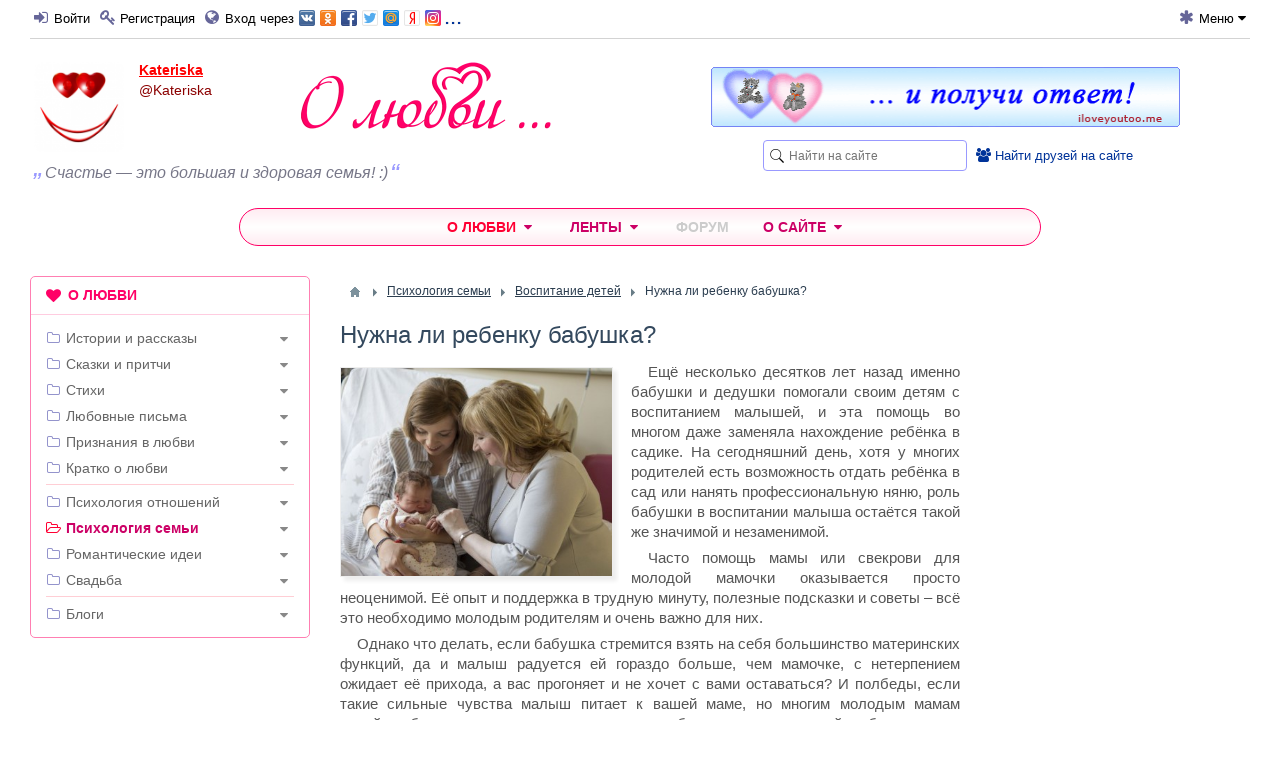

--- FILE ---
content_type: text/html; charset=utf-8
request_url: https://olubvi.club/semya/42-nuzhna-li-rebenku-babushka.html
body_size: 35134
content:
<!DOCTYPE html>
<html lang="ru" prefix="og: http://ogp.me/ns# article: http://ogp.me/ns/article#  profile: http://ogp.me/ns/profile#">

<head>
    <title>Нужна ли ребенку бабушка? &mdash; Твой сайт о любви</title>
    <meta http-equiv="Content-Type" content="text/html; charset=utf-8">
    <meta name="viewport" content="width=device-width, initial-scale=1.0">

    <link rel="icon" type="image/png" href="/favicon-192x192.png?v=1709110202" sizes="192x192">
    <link rel="icon" type="image/png" href="/favicon-48x48.png?v=1709110202" sizes="48x48">
    <link rel="icon" type="image/png" href="/favicon-32x32.png?v=1709110202" sizes="32x32">
    <link rel="icon" type="image/png" href="/favicon-16x16.png?v=1709110202" sizes="16x16">
    <link rel="apple-touch-icon" sizes="180x180" href="/apple-touch-icon.png?v=1709110202">
    <link rel="manifest" href="/manifest.json?v=1709110202">
    <link rel="mask-icon" href="/safari-pinned-tab.svg?v=1709110202" color="#f70273">
    <link rel="preload" href="/templates/olubvi/fonts/fontawesome-webfont.woff2?v=4.7.0" as="font" type="font/woff2" crossorigin="anonymous">
    <meta name="apple-mobile-web-app-title" content="О любви">
    <meta name="application-name" content="О любви">
    <meta name="theme-color" content="#ffffff">

                        	                                            
                                        
    	<meta name="keywords" content="семейная психология, ребёнок, бабушка, свекровь, воспитание детей">
	<meta name="description" content="Ещё несколько десятков лет назад именно бабушки и дедушки помогали своим детям с воспитанием малышей, и эта помощь во многом даже заменяла нахождение ребёнка в садике.">
	<meta property="og:title" content="Нужна ли ребенку бабушка?"/>
	<meta property="og:type" content="article" />
	<meta property="og:url" content="https://olubvi.club/semya/42-nuzhna-li-rebenku-babushka.html" />
	<meta property="og:site_name" content="Твой сайт о любви"/>
	<meta property="og:description" content="Ещё несколько десятков лет назад именно бабушки и дедушки помогали своим детям с воспитанием малышей, и эта помощь во многом даже заменяла нахождение ребёнка в садике."/>
	<meta property="og:image" content="http://olubvi.club/upload/000/u1/37/91/nuzhna-li-rebenku-babushka-photo-normal.jpg"/>
	<meta property="og:image:secure_url" content="https://olubvi.club/upload/000/u1/37/91/nuzhna-li-rebenku-babushka-photo-normal.jpg"/>
	<meta property="og:image:type" content="image/jpeg"/>
	<meta property="og:image:height" content="300"/>
	<meta property="og:image:width" content="390"/>
	<meta property="article:published_time" content="2017-07-27T17:00:16+03:00"/>
	<meta property="article:modified_time" content="2017-09-21T15:36:50+03:00"/>
	<meta property="article:section" content="Воспитание детей"/>
	<meta property="article:tag" content="ребёнок,  бабушка,  свекровь,  воспитание детей"/>
	<script type="application/ld+json">{"@context": "http://schema.org", "@type": "Article", "mainEntityOfPage":{"@type":"WebPage", "@id":"https://olubvi.club/semya/42-nuzhna-li-rebenku-babushka.html"}, "headline": "Нужна ли ребенку бабушка?", "image": {"@type": "ImageObject", "url": "https://olubvi.club/upload/000/u1/37/91/nuzhna-li-rebenku-babushka-photo-normal.jpg", "height":"300", "width":"390"}, "datePublished": "2017-07-27T17:00:16+03:00", "dateModified": "2017-09-21T15:36:50+03:00", "description": "Ещё несколько десятков лет назад именно бабушки и дедушки помогали своим детям с воспитанием малышей, и эта помощь во многом даже заменяла нахождение ребёнка в садике.", "author": {"@type": "Person", "name": "Kateriska", "url": "https://olubvi.club/users/Kateriska" }, "publisher": {"@type": "Organization", "name": "Твой сайт о любви", "url": "https://olubvi.club", "logo": {"@type": "ImageObject", "url": "https://olubvi.club/apple-touch-icon.png", "width": "180", "height": "180"}}}</script>
	<link rel="canonical" href="https://olubvi.club/semya/42-nuzhna-li-rebenku-babushka.html"/>
	<link rel="search" type="application/opensearchdescription+xml" href="/search/opensearch" title="Поиск на Твой сайт о любви" />
	<link rel="stylesheet" type="text/css" href="/cache/static/css/styles.70c62e295bd8474d36ee154ce7d39b5e.css?134">
	<script type="text/javascript" src="/cache/static/js/scripts.f2c5e54784efc15561b5eca8d1e3393e.js?134" ></script>

        <meta property="og:image" content="https://olubvi.club/logo-mini.png">

    <meta name="csrf-token" content="984db6b22cc1b0755a4457ed7ef38236aba7ede1f4f4fd70f24c34b2c095f663" />
    <style></style>

</head>
<body id="desktop_device_type">

    <div id="layout">

        
    	
            <header>

            <div class="ol_header_menu">
                <div class="ol_header_menu_wrap">
                    <div id="widget_pos_header-menu-left" class="widget_ajax_wrap"><ul class="menu">

    
    
        
        
        
        <li class="ajax-modal key">
                                                    <a title="Войти" class="item fa fa-sign-in"  href="/auth/login"  target="_self">
                    <span class="wrap">
                        Войти                    </span>
                                    </a>
                        
            
        
    
        
                    </li>
        
        
        <li >
                                                    <a title="Регистрация" class="item fa fa-key"  href="/auth/register"  target="_self">
                    <span class="wrap">
                        Регистрация                    </span>
                                    </a>
                        
            
        
    
        
                    </li>
        
        
        <li class="ajax-modal key by_network">
                                                    <a title="Вход через" class="item fa fa-globe"  href="/auth/login/net"  target="_self">
                    <span class="wrap">
                        Вход через                    </span>
                                    </a>
                        
            
        
    
            </li></ul>
    <div class="widget network_btns">
    <div class="widget_html_block"><div class="ajax-modal key"><a title="Войти через соцсеть" href="/auth/login/net" target="_self"><div class="btns"></div>...</a></div></div>

</div>
</div>
                    <div id="widget_pos_header-menu-right" class="widget_ajax_wrap"><ul class="menu">

    
    
        
        
        
        <li class="menu-title-mobile-hide menu-desktop-hide">
                                                    <a title="Поиск" class="item fa fa-search"  href="javascript:void(0)" onclick="$('#widget_pos_header-right').slideToggle('fast'); return false;" target="_self">
                    <span class="wrap">
                        Поиск                    </span>
                                    </a>
                        
            
        
    
        
                    </li>
        
        
        <li class="folder ext-menu menu-title-mobile-hide">
                                                    <a title="Меню" class="item fa fa-asterisk"  href="javascript:void(0)" onclick="return false;" target="_self">
                    <span class="wrap">
                        Меню                    </span>
                                    </a>
                        
            <ul>
        
    
        
        
        
        <li class="disabled">
                                                    <a title="Закрепить/открепить верхнюю строку" class="item fa fa-thumb-tack"  href="/---"  target="_self">
                    <span class="wrap">
                        Закрепить/открепить верхнюю строку                    </span>
                                    </a>
                        
            
        
    
            </li></ul>
            </li></ul>
    </div>
                </div>
            </div>

            
            
                    <div class="ol_header author">

                        <div id="widget_pos_header-right" class="widget_ajax_wrap author">
                            <div class="widget_search">
    <form action="/search" method="get">
        <input type="text" class="input" name="q" value="" placeholder="Найти на сайте" />    </form>
</div>
<div class="widget find_friends">
    <div class="widget_html_block"><a href="/users"><i class="fa fa-users" style="font-size: 14px;"></i>&nbsp;<span class="underline;">Найти друзей на сайте</span></a></div>

</div>
                        </div>

                        <div id="widget_pos_header-avatar" class="widget_ajax_wrap">
                            
    
    <div class="authorlogo_row">
        <div id="authorlogo_avatar">

                <a class="user-avatar" href="/users/Kateriska">
                    <img src="/upload/000/u16/e6/01/76e69d52.png" alt="Kateriska" title="Kateriska" />                </a>
                <div class="user-body">
                    <h4 class="user-nick"><a class="nick-gender2" href="/users/Kateriska">Kateriska</a></h4>
                    <div class="user-slug"><span class="slug-gender2">@Kateriska</span></div>
                </div>

        </div>

        <div id="logo_user">
            <a href="/" style="background: url(/templates/olubvi/images/logo2.png) no-repeat center center;" title="Твой сайт о любви, романтике и отношениях"><span></span></a>
        </div>
    </div>

    
        <div id="authorlogo_status">


                            <div class="status" >
                    <div class="text">
                                                    <cite>Счастье &mdash; это большая и здоровая семья! :)</cite>
                                            </div>

                    
                </div>
            
            
        </div>


        <!-- <script>
        $(document).ready(function() {


            $('#widget_status-input').click(function(e) {
            icms.widget_authorlogo.getWall(16);
            });

        });
        </script> -->


    
                        </div>

                        <div id="widget_pos_header-center" class="widget_ajax_wrap author">
                            <div class="widget_html_block"><div class="ban_468">
<a href="http://iloveyoutoo.me/" target="_blank" title="Сайт признаний в любви"><img src="/templates/olubvi/images/iloveyoutoome468-01.gif" alt="Реальные признания в любви" width="469" height="61" style="width: 469px; margin-top: 5px;"></a>
</div></div>

                        </div>

                    </div>

                
        </header>

				    <nav>
                <div id="widget_pos_nav-top" class="widget_ajax_wrap"><div class="widget main_menu_phone">
        
<div class="phone_menu">
    <div class="phone_menu_hint">Разделы сайта</div>
    <div class="phone_menu_dropdown">
                <a class="phone_menu_button" href="#" onclick="$('.widget.main_menu').slideToggle(100,'linear',''); e.preventDefault();"><i class="fa fa-bars"></i></a>
                <a class="phone_menu_title" href="#" onclick="$('.widget.main_menu').slideToggle(100,'linear',''); e.preventDefault();">Психология семьи</a>
    </div>
</div>
</div>
<div class="widget main_menu" id="widget_wrapper_29">
        <div class="body">
        

<div class="navigation_menu">
    <ul class="menu" itemscope itemtype="https://schema.org/SiteNavigationElement">

    
    
        
        
        
        <li class="folder pre_expand">
                                                            <a title="О любви" class="item"  href="/"  target="_self">
                                                        <span class="wrap">
                                                                    О любви                                                                    </span>
                </a>
            
            <ul>
        
    
        
        
        
        <li class="folder schemaorg_menu">
                                                            <a itemprop="url" title="Истории и рассказы" class="item"  href="/istorii"  target="_self">
                                                        <span class="wrap" itemprop="name">
                                                                    Истории и рассказы                                                                    </span>
                </a>
            
            <ul>
        
    
        
        
        
        <li >
                                                            <a title="Истории любви" class="item"  href="/istorii/istorii-lyubvi"  >
                                                        <span class="wrap">
                                                                    Любовь                                                                    </span>
                </a>
            
            
        
    
        
                    </li>
        
        
        <li >
                                                            <a title="Рассказы о дружбе" class="item"  href="/istorii/druzhba"  >
                                                        <span class="wrap">
                                                                    Дружба                                                                    </span>
                </a>
            
            
        
    
        
                    </li>
        
        
        <li >
                                                            <a title="Истории безответной любви" class="item"  href="/istorii/bezotvetnaja-lyubov"  >
                                                        <span class="wrap">
                                                                    Безответная любовь                                                                    </span>
                </a>
            
            
        
    
        
                    </li>
        
        
        <li >
                                                            <a title="Истории про измену и ревность" class="item"  href="/istorii/izmena"  >
                                                        <span class="wrap">
                                                                    Измена, ревность                                                                    </span>
                </a>
            
            
        
    
        
                    </li>
        
        
        <li >
                                                            <a title="Истории про расставание и потерю любимых" class="item"  href="/istorii/rasstavanie-poterja"  >
                                                        <span class="wrap">
                                                                    Расставание, потеря                                                                    </span>
                </a>
            
            
        
    
        
                    </li>
        
        
        <li >
                                                            <a title="Истории знакомств" class="item"  href="/istorii/istorii-znakomstv"  >
                                                        <span class="wrap">
                                                                    Знакомство                                                                    </span>
                </a>
            
            
        
    
        
                    </li>
        
        
        <li >
                                                            <a title="Истории о первой любви" class="item"  href="/istorii/pervaja-lyubov"  >
                                                        <span class="wrap">
                                                                    Первая любовь                                                                    </span>
                </a>
            
            
        
    
        
                    </li>
        
        
        <li >
                                                            <a title="Истории о первом свидании" class="item"  href="/istorii/pervoe-svidanie"  >
                                                        <span class="wrap">
                                                                    Первое свидание                                                                    </span>
                </a>
            
            
        
    
        
                    </li>
        
        
        <li >
                                                            <a title="Истории признаний в любви" class="item"  href="/istorii/priznanija-v-lyubvi"  >
                                                        <span class="wrap">
                                                                    Признания в любви                                                                    </span>
                </a>
            
            
        
    
        
                    </li>
        
        
        <li >
                                                            <a title="Истории про любовь на расстоянии" class="item"  href="/istorii/lyubov-na-rasstojanii"  >
                                                        <span class="wrap">
                                                                    Любовь на расстоянии                                                                    </span>
                </a>
            
            
        
    
        
                    </li>
        
        
        <li >
                                                            <a title="Истории про виртуальную любовь" class="item"  href="/istorii/virtualnaja-lyubov"  >
                                                        <span class="wrap">
                                                                    Виртуальная любовь                                                                    </span>
                </a>
            
            
        
    
        
                    </li>
        
        
        <li >
                                                            <a title="Замуж за иностранца" class="item"  href="/istorii/zamuzh-za-inostranca"  >
                                                        <span class="wrap">
                                                                    Замуж за иностранца                                                                    </span>
                </a>
            
            
        
    
        
                    </li>
        
        
        <li >
                                                            <a title="Свадебные истории" class="item"  href="/istorii/svadba"  >
                                                        <span class="wrap">
                                                                    Свадьба                                                                    </span>
                </a>
            
            
        
    
        
                    </li>
        
        
        <li >
                                                            <a title="Истории и рассказы о детях" class="item"  href="/istorii/deti"  >
                                                        <span class="wrap">
                                                                    Дети                                                                    </span>
                </a>
            
            
        
    
        
                    </li>
        
        
        <li >
                                                            <a title="Рассказы о семье и отношениях &quot;отцы и дети&quot;" class="item"  href="/istorii/semja-deti-roditeli"  >
                                                        <span class="wrap">
                                                                    Семья, &quot;отцы и дети&quot;                                                                    </span>
                </a>
            
            
        
    
        
                    </li>
        
        
        <li >
                                                            <a title="&quot;Звёздная&quot; любовь - истории любви знаменитостей" class="item"  href="/istorii/zvyozdnaja-lyubov"  >
                                                        <span class="wrap">
                                                                    &quot;Звёздная&quot; любовь                                                                    </span>
                </a>
            
            
        
    
        
                    </li>
        
        
        <li >
                                                            <a title="Истории о жизни с любовью в душе" class="item"  href="/istorii/zhit-s-lyubovyu"  >
                                                        <span class="wrap">
                                                                    Жить с любовью!                                                                    </span>
                </a>
            
            
        
    
        
                    </li>
        
        
        <li >
                                                            <a title="Истории про одиночество" class="item"  href="/istorii/odinochestvo"  >
                                                        <span class="wrap">
                                                                    Одиночество                                                                    </span>
                </a>
            
            
        
    
        
                    </li>
        
        
        <li >
                                                            <a title="Истории о жизни" class="item"  href="/istorii/o-zhizni"  >
                                                        <span class="wrap">
                                                                    О жизни                                                                    </span>
                </a>
            
            
        
    
        
                    </li>
        
        
        <li >
                                                            <a title="Мистические истории" class="item"  href="/istorii/mistika"  >
                                                        <span class="wrap">
                                                                    Мистика                                                                    </span>
                </a>
            
            
        
    
        
                    </li>
        
        
        <li >
                                                            <a title="Истории про домашних питомцев" class="item"  href="/istorii/domashnie-pitomcy"  >
                                                        <span class="wrap">
                                                                    Домашние питомцы                                                                    </span>
                </a>
            
            
        
    
        
                    </li>
        
        
        <li >
                                                            <a title="Весёлые истории" class="item"  href="/istorii/vesyolye-istorii"  >
                                                        <span class="wrap">
                                                                    Весёлые истории                                                                    </span>
                </a>
            
            
        
    
                    </li></ul>
        
                    </li>
        
        
        <li class="folder schemaorg_menu">
                                                            <a itemprop="url" title="Сказки и притчи" class="item"  href="/skazki"  target="_self">
                                                        <span class="wrap" itemprop="name">
                                                                    Сказки и притчи                                                                    </span>
                </a>
            
            <ul>
        
    
        
        
        
        <li >
                                                            <a title="Сказки и притчи о любви" class="item"  href="/skazki/o-lyubvi"  >
                                                        <span class="wrap">
                                                                    Любовь                                                                    </span>
                </a>
            
            
        
    
        
                    </li>
        
        
        <li >
                                                            <a title="Сказки и притчи про дружбу" class="item"  href="/skazki/pro-druzhbu"  >
                                                        <span class="wrap">
                                                                    Дружба                                                                    </span>
                </a>
            
            
        
    
        
                    </li>
        
        
        <li >
                                                            <a title="Сказки и притчи про женщин" class="item"  href="/skazki/pro-zhenschin"  >
                                                        <span class="wrap">
                                                                    Про женщин                                                                    </span>
                </a>
            
            
        
    
        
                    </li>
        
        
        <li >
                                                            <a title="Сказки и притчи про мужчин" class="item"  href="/skazki/pro-muzhchin"  >
                                                        <span class="wrap">
                                                                    Про мужчин                                                                    </span>
                </a>
            
            
        
    
        
                    </li>
        
        
        <li >
                                                            <a title="Сказки и притчи про счастье" class="item"  href="/skazki/pro-schaste"  >
                                                        <span class="wrap">
                                                                    Счастье                                                                    </span>
                </a>
            
            
        
    
        
                    </li>
        
        
        <li >
                                                            <a title="Сказки и притчи про семью и детей" class="item"  href="/skazki/pro-semyu-i-detei"  >
                                                        <span class="wrap">
                                                                    Семья и дети                                                                    </span>
                </a>
            
            
        
    
        
                    </li>
        
        
        <li >
                                                            <a title="Сказки и притчи про измену" class="item"  href="/skazki/izmena"  >
                                                        <span class="wrap">
                                                                    Измена                                                                    </span>
                </a>
            
            
        
    
        
                    </li>
        
        
        <li >
                                                            <a title="Сказки и притчи о расставании и потере" class="item"  href="/skazki/o-rasstavanii-i-potere"  >
                                                        <span class="wrap">
                                                                    Расставание, потеря                                                                    </span>
                </a>
            
            
        
    
                    </li></ul>
        
                    </li>
        
        
        <li class="folder schemaorg_menu">
                                                            <a itemprop="url" title="Стихи" class="item"  href="/stihi"  target="_self">
                                                        <span class="wrap" itemprop="name">
                                                                    Стихи                                                                    </span>
                </a>
            
            <ul>
        
    
        
        
        
        <li >
                                                            <a title="Стихи о любви" class="item"  href="/stihi/o-lyubvi"  >
                                                        <span class="wrap">
                                                                    Любовь                                                                    </span>
                </a>
            
            
        
    
        
                    </li>
        
        
        <li >
                                                            <a title="Стихи про дружбу" class="item"  href="/stihi/pro-druzhbu"  >
                                                        <span class="wrap">
                                                                    Дружба                                                                    </span>
                </a>
            
            
        
    
        
                    </li>
        
        
        <li >
                                                            <a title="Стихи о женщинах" class="item"  href="/stihi/o-zhenschinah"  >
                                                        <span class="wrap">
                                                                    О женщинах                                                                    </span>
                </a>
            
            
        
    
        
                    </li>
        
        
        <li >
                                                            <a title="Стихи про мужчин" class="item"  href="/stihi/o-muzhchinah"  >
                                                        <span class="wrap">
                                                                    О мужчинах                                                                    </span>
                </a>
            
            
        
    
        
                    </li>
        
        
        <li >
                                                            <a title="Стихи про первую любовь" class="item"  href="/stihi/pervaja-lyubov"  >
                                                        <span class="wrap">
                                                                    Первая любовь                                                                    </span>
                </a>
            
            
        
    
        
                    </li>
        
        
        <li >
                                                            <a title="Признания в любви в стихах" class="item"  href="/stihi/priznanija-v-lyubvi"  >
                                                        <span class="wrap">
                                                                    Признания в любви                                                                    </span>
                </a>
            
            
        
    
        
                    </li>
        
        
        <li >
                                                            <a title="Стихи про семью, детей и родителей" class="item"  href="/stihi/semja-deti"  >
                                                        <span class="wrap">
                                                                    Семья, дети, родители                                                                    </span>
                </a>
            
            
        
    
        
                    </li>
        
        
        <li >
                                                            <a title="Стихи о любви на расстоянии и о виртуальной любви" class="item"  href="/stihi/lyubov-na-rasstojanii-virtualnaja-lyubov"  >
                                                        <span class="wrap">
                                                                    Любовь на расстоянии (Виртуальная любовь)                                                                    </span>
                </a>
            
            
        
    
        
                    </li>
        
        
        <li >
                                                            <a title="Стихи про безответную любовь" class="item"  href="/stihi/bezotvetnaja-lyubov"  >
                                                        <span class="wrap">
                                                                    Безответная любовь                                                                    </span>
                </a>
            
            
        
    
        
                    </li>
        
        
        <li >
                                                            <a title="Стихи про измену и ревность" class="item"  href="/stihi/izmena"  >
                                                        <span class="wrap">
                                                                    Измена, ревность                                                                    </span>
                </a>
            
            
        
    
        
                    </li>
        
        
        <li >
                                                            <a title="Стихи про расставание или про потерю любимых" class="item"  href="/stihi/rasstavanie-poterja"  >
                                                        <span class="wrap">
                                                                    Расставание, потеря                                                                    </span>
                </a>
            
            
        
    
        
                    </li>
        
        
        <li >
                                                            <a title="Весёлые стихи" class="item"  href="/stihi/vesyolye-stihi"  >
                                                        <span class="wrap">
                                                                    Весёлые стихи                                                                    </span>
                </a>
            
            
        
    
                    </li></ul>
        
                    </li>
        
        
        <li class="folder schemaorg_menu">
                                                            <a itemprop="url" title="Любовные письма" class="item"  href="/pisma"  target="_self">
                                                        <span class="wrap" itemprop="name">
                                                                    Любовные письма                                                                    </span>
                </a>
            
            <ul>
        
    
        
        
        
        <li >
                                                            <a title="Письма признаний в любви" class="item"  href="/pisma/priznanija-v-lyubvi"  >
                                                        <span class="wrap">
                                                                    Признания в любви                                                                    </span>
                </a>
            
            
        
    
        
                    </li>
        
        
        <li >
                                                            <a title="Письма о безответной любви" class="item"  href="/pisma/bezotvetnaja-lyubov"  >
                                                        <span class="wrap">
                                                                    Безответная любовь                                                                    </span>
                </a>
            
            
        
    
        
                    </li>
        
        
        <li >
                                                            <a title="Письма после измены" class="item"  href="/pisma/izmena"  >
                                                        <span class="wrap">
                                                                    Измена                                                                    </span>
                </a>
            
            
        
    
        
                    </li>
        
        
        <li >
                                                            <a title="Прощальные письма при расставании и потере" class="item"  href="/pisma/rasstavanie-poterja"  >
                                                        <span class="wrap">
                                                                    Расставание, потеря                                                                    </span>
                </a>
            
            
        
    
                    </li></ul>
        
                    </li>
        
        
        <li class="folder">
                                                            <a title="Признания в любви" class="item"  href="/priznaniya-v-lyubvi.html"  target="_self">
                                                        <span class="wrap">
                                                                    Признания в любви                                                                    </span>
                </a>
            
            <ul>
        
    
        
        
        
        <li >
                                                            <a title="Признания в стихах" class="item"  href="/stihi/priznanija-v-lyubvi"  target="_self">
                                                        <span class="wrap">
                                                                    Признания в стихах                                                                    </span>
                </a>
            
            
        
    
        
                    </li>
        
        
        <li >
                                                            <a title="Признания прозой" class="item"  href="/pisma/priznanija-v-lyubvi"  target="_self">
                                                        <span class="wrap">
                                                                    Признания прозой                                                                    </span>
                </a>
            
            
        
    
        
                    </li>
        
        
        <li >
                                                            <a title="Истории признаний в любви" class="item"  href="/istorii/priznanija-v-lyubvi"  target="_self">
                                                        <span class="wrap">
                                                                    Истории признаний в любви                                                                    </span>
                </a>
            
            
        
    
        
                    </li>
        
        
        <li >
                                                            <a title="Реальные признания в любви" class="item"  href="http://iloveyoutoo.me/list"  target="_blank">
                                                        <span class="wrap">
                                                                    Реальные признания в любви                                                                    </span>
                </a>
            
            
        
    
        
                    </li>
        
        
        <li >
                                                            <a title="Признайся в любви и получи ответ!" class="item"  href="http://iloveyoutoo.me/"  target="_blank">
                                                        <span class="wrap">
                                                                    Признайся в любви и получи ответ!                                                                    </span>
                </a>
            
            
        
    
                    </li></ul>
        
                    </li>
        
        
        <li class="folder">
                                                            <a title="Кратко о любви" class="item"  href="/kratko"  target="_self">
                                                        <span class="wrap">
                                                                    Кратко о любви                                                                    </span>
                </a>
            
            <ul>
        
    
        
        
        
        <li >
                                                            <a title="Ваши высказывания о любви" class="item"  href="http://iloveyoutoo.me/love_is/"  target="_blank">
                                                        <span class="wrap">
                                                                    Ваши высказывания о любви                                                                    </span>
                </a>
            
            
        
    
        
                    </li>
        
        
        <li class="folder">
                                                            <a title="Афоризмы известных людей" class="item"  href="/kratko/aforizmy"  >
                                                        <span class="wrap">
                                                                    Афоризмы известных людей                                                                    </span>
                </a>
            
            <ul>
        
    
        
        
        
        <li >
                                                            <a title="Афоризмы о любви" class="item"  href="/kratko/aforizmy/o-lyubvi"  >
                                                        <span class="wrap">
                                                                    Афоризмы о любви                                                                    </span>
                </a>
            
            
        
    
        
                    </li>
        
        
        <li >
                                                            <a title="Афоризмы о женщинах" class="item"  href="/kratko/aforizmy/o-zhenschinah"  >
                                                        <span class="wrap">
                                                                    Афоризмы о женщинах                                                                    </span>
                </a>
            
            
        
    
        
                    </li>
        
        
        <li >
                                                            <a title="Афоризмы о мужчинах" class="item"  href="/kratko/aforizmy/o-muzhchinah"  >
                                                        <span class="wrap">
                                                                    Афоризмы о мужчинах                                                                    </span>
                </a>
            
            
        
    
        
                    </li>
        
        
        <li >
                                                            <a title="Афоризмы про счастье" class="item"  href="/kratko/aforizmy/pro-schaste"  >
                                                        <span class="wrap">
                                                                    Афоризмы про счастье                                                                    </span>
                </a>
            
            
        
    
        
                    </li>
        
        
        <li >
                                                            <a title="Афоризмы про дружбу" class="item"  href="/kratko/aforizmy/pro-druzhbu"  >
                                                        <span class="wrap">
                                                                    Афоризмы про дружбу                                                                    </span>
                </a>
            
            
        
    
                    </li></ul>
        
                    </li>
        
        
        <li class="folder">
                                                            <a title="Статусы" class="item"  href="/kratko/statusy"  >
                                                        <span class="wrap">
                                                                    Статусы                                                                    </span>
                </a>
            
            <ul>
        
    
        
        
        
        <li >
                                                            <a title="Статусы о любви" class="item"  href="/kratko/statusy/o-lyubvi"  >
                                                        <span class="wrap">
                                                                    Статусы о любви                                                                    </span>
                </a>
            
            
        
    
        
                    </li>
        
        
        <li >
                                                            <a title="Статусы о женщинах" class="item"  href="/kratko/statusy/o-zhenschinah"  >
                                                        <span class="wrap">
                                                                    Статусы о женщинах                                                                    </span>
                </a>
            
            
        
    
        
                    </li>
        
        
        <li >
                                                            <a title="Статусы о мужчинах" class="item"  href="/kratko/statusy/o-muzhchinah"  >
                                                        <span class="wrap">
                                                                    Статусы о мужчинах                                                                    </span>
                </a>
            
            
        
    
        
                    </li>
        
        
        <li >
                                                            <a title="Статусы про отношения" class="item"  href="/kratko/statusy/statusy-pro-otnoshenija"  >
                                                        <span class="wrap">
                                                                    Статусы про отношения                                                                    </span>
                </a>
            
            
        
    
        
                    </li>
        
        
        <li >
                                                            <a title="Статусы про счастье" class="item"  href="/kratko/statusy/pro-schaste"  >
                                                        <span class="wrap">
                                                                    Статусы про счастье                                                                    </span>
                </a>
            
            
        
    
        
                    </li>
        
        
        <li >
                                                            <a title="Статусы про дружбу" class="item"  href="/kratko/statusy/pro-druzhbu"  >
                                                        <span class="wrap">
                                                                    Статусы про дружбу                                                                    </span>
                </a>
            
            
        
    
                    </li></ul>
        
                    </li>
        
        
        <li class="folder">
                                                            <a title="Пословицы и поговорки о любви" class="item"  href="/kratko/pogovorki"  >
                                                        <span class="wrap">
                                                                    Пословицы и поговорки о любви                                                                    </span>
                </a>
            
            <ul>
        
    
        
        
        
        <li >
                                                            <a title="Пословицы о любви" class="item"  href="/kratko/pogovorki/o-lyubvi"  >
                                                        <span class="wrap">
                                                                    Пословицы о любви                                                                    </span>
                </a>
            
            
        
    
        
                    </li>
        
        
        <li >
                                                            <a title="Пословицы о женщинах" class="item"  href="/kratko/pogovorki/o-zhenschinah"  >
                                                        <span class="wrap">
                                                                    Пословицы о женщинах                                                                    </span>
                </a>
            
            
        
    
        
                    </li>
        
        
        <li >
                                                            <a title="Пословицы о мужчинах" class="item"  href="/kratko/pogovorki/o-muzhchinah"  >
                                                        <span class="wrap">
                                                                    Пословицы о мужчинах                                                                    </span>
                </a>
            
            
        
    
        
                    </li>
        
        
        <li >
                                                            <a title="Пословицы про счастье" class="item"  href="/kratko/pogovorki/pro-schaste"  >
                                                        <span class="wrap">
                                                                    Пословицы про счастье                                                                    </span>
                </a>
            
            
        
    
        
                    </li>
        
        
        <li >
                                                            <a title="Пословицы про дружбу" class="item"  href="/kratko/pogovorki/pro-druzhbu"  >
                                                        <span class="wrap">
                                                                    Пословицы про дружбу                                                                    </span>
                </a>
            
            
        
    
                    </li></ul>
        
                    </li>
        
        
        <li class="folder">
                                                            <a title="Риторические вопросы" class="item"  href="/kratko/ritoricheskie-voprosy"  >
                                                        <span class="wrap">
                                                                    Риторические вопросы                                                                    </span>
                </a>
            
            <ul>
        
    
        
        
        
        <li >
                                                            <a title="Вопросы о любви" class="item"  href="/kratko/ritoricheskie-voprosy/o-lyubvi"  >
                                                        <span class="wrap">
                                                                    Вопросы о любви                                                                    </span>
                </a>
            
            
        
    
        
                    </li>
        
        
        <li >
                                                            <a title="Вопросы о женщинах" class="item"  href="/kratko/ritoricheskie-voprosy/o-zhenschinah"  >
                                                        <span class="wrap">
                                                                    Вопросы о женщинах                                                                    </span>
                </a>
            
            
        
    
        
                    </li>
        
        
        <li >
                                                            <a title="Вопросы о мужчинах" class="item"  href="/kratko/ritoricheskie-voprosy/o-muzhchinah"  >
                                                        <span class="wrap">
                                                                    Вопросы о мужчинах                                                                    </span>
                </a>
            
            
        
    
        
                    </li>
        
        
        <li >
                                                            <a title="Вопросы про счастье" class="item"  href="/kratko/ritoricheskie-voprosy/pro-schaste"  >
                                                        <span class="wrap">
                                                                    Вопросы про счастье                                                                    </span>
                </a>
            
            
        
    
        
                    </li>
        
        
        <li >
                                                            <a title="Вопросы про дружбу" class="item"  href="/kratko/ritoricheskie-voprosy/pro-druzhbu"  >
                                                        <span class="wrap">
                                                                    Вопросы про дружбу                                                                    </span>
                </a>
            
            
        
    
                    </li></ul>
                    </li></ul>
        
                    </li>
        
        
        <li class="divider">
                                                            <a title="---" class="item"  href="/---"  target="_self">
                                                        <span class="wrap">
                                                                    ---                                                                    </span>
                </a>
            
            
        
    
        
                    </li>
        
        
        <li class="folder schemaorg_menu">
                                                            <a itemprop="url" title="Психология отношений" class="item"  href="/otnosheniya"  target="_self">
                                                        <span class="wrap" itemprop="name">
                                                                    Психология отношений                                                                    </span>
                </a>
            
            <ul>
        
    
        
        
        
        <li >
                                                            <a title="Психология выживания во время войны" class="item"  href="/otnosheniya/voina"  >
                                                        <span class="wrap">
                                                                    Война                                                                    </span>
                </a>
            
            
        
    
        
                    </li>
        
        
        <li >
                                                            <a title="Жизнь в любви и счастье" class="item"  href="/otnosheniya/lyublyu-sebja"  >
                                                        <span class="wrap">
                                                                    Любовь к себе и счастье                                                                    </span>
                </a>
            
            
        
    
        
                    </li>
        
        
        <li >
                                                            <a title="Психология женщин" class="item"  href="/otnosheniya/o-zhenschinah"  >
                                                        <span class="wrap">
                                                                    О женщинах                                                                    </span>
                </a>
            
            
        
    
        
                    </li>
        
        
        <li >
                                                            <a title="Психология мужчин" class="item"  href="/otnosheniya/o-muzhchinah"  >
                                                        <span class="wrap">
                                                                    О мужчинах                                                                    </span>
                </a>
            
            
        
    
        
                    </li>
        
        
        <li >
                                                            <a title="Психология отношений между мужчиной и женщиной" class="item"  href="/otnosheniya/otnoshenija-muzhchiny-i-zhenschiny"  >
                                                        <span class="wrap">
                                                                    Отношения мужчины и женщины                                                                    </span>
                </a>
            
            
        
    
        
                    </li>
        
        
        <li >
                                                            <a title="Психология дружбы" class="item"  href="/otnosheniya/druzhba"  >
                                                        <span class="wrap">
                                                                    Дружба                                                                    </span>
                </a>
            
            
        
    
        
                    </li>
        
        
        <li >
                                                            <a title="Как найти вторую половинку" class="item"  href="/otnosheniya/naiti-vtoruyu-polovinku"  >
                                                        <span class="wrap">
                                                                    Найти вторую половинку                                                                    </span>
                </a>
            
            
        
    
        
                    </li>
        
        
        <li >
                                                            <a title="Психология знакомства" class="item"  href="/otnosheniya/znakomstvo"  >
                                                        <span class="wrap">
                                                                    Знакомство                                                                    </span>
                </a>
            
            
        
    
        
                    </li>
        
        
        <li >
                                                            <a title="Психология первой любви" class="item"  href="/otnosheniya/pervaja-lyubov"  >
                                                        <span class="wrap">
                                                                    Первая любовь                                                                    </span>
                </a>
            
            
        
    
        
                    </li>
        
        
        <li >
                                                            <a title="Любовь на расстоянии" class="item"  href="/otnosheniya/lyubov-na-rasstojanii"  >
                                                        <span class="wrap">
                                                                    Любовь на расстоянии                                                                    </span>
                </a>
            
            
        
    
        
                    </li>
        
        
        <li >
                                                            <a title="Про отношения с иностранцем" class="item"  href="/otnosheniya/zamuzh-za-inostranca"  >
                                                        <span class="wrap">
                                                                    Замуж за иностранца                                                                    </span>
                </a>
            
            
        
    
        
                    </li>
        
        
        <li >
                                                            <a title="Всё про секс и сексуальные отношения" class="item"  href="/otnosheniya/sex"  >
                                                        <span class="wrap">
                                                                    Секс                                                                    </span>
                </a>
            
            
        
    
        
                    </li>
        
        
        <li >
                                                            <a title="Как пережить безответную любовь" class="item"  href="/otnosheniya/bezotvetnaja-lyubov"  >
                                                        <span class="wrap">
                                                                    Безответная любовь                                                                    </span>
                </a>
            
            
        
    
        
                    </li>
        
        
        <li >
                                                            <a title="Психология измены и ревности" class="item"  href="/otnosheniya/izmena"  >
                                                        <span class="wrap">
                                                                    Измена, ревность                                                                    </span>
                </a>
            
            
        
    
        
                    </li>
        
        
        <li >
                                                            <a title="Решение проблем в любви" class="item"  href="/otnosheniya/problemy-v-lyubvi"  >
                                                        <span class="wrap">
                                                                    Проблемы в любви                                                                    </span>
                </a>
            
            
        
    
        
                    </li>
        
        
        <li >
                                                            <a title="Как сохранить любовь и отношения" class="item"  href="/otnosheniya/sohranit-lyubov"  >
                                                        <span class="wrap">
                                                                    Сохранить любовь                                                                    </span>
                </a>
            
            
        
    
        
                    </li>
        
        
        <li >
                                                            <a title="Как пережить расставание или потерю" class="item"  href="/otnosheniya/rasstavanie-poterja"  >
                                                        <span class="wrap">
                                                                    Расставание, потеря                                                                    </span>
                </a>
            
            
        
    
        
                    </li>
        
        
        <li >
                                                            <a title="Психология одиночества" class="item"  href="/otnosheniya/odinochestvo"  >
                                                        <span class="wrap">
                                                                    Одиночество                                                                    </span>
                </a>
            
            
        
    
                    </li></ul>
        
                    </li>
        
        
        <li class="active folder schemaorg_menu">
                                                            <a itemprop="url" title="Психология семьи" class="item"  href="/semya"  target="_self">
                                                        <span class="wrap" itemprop="name">
                                                                    Психология семьи                                                                    </span>
                </a>
            
            <ul>
        
    
        
        
        
        <li >
                                                            <a title="Создание семьи" class="item"  href="/semya/sozdanie-semji"  >
                                                        <span class="wrap">
                                                                    Создание семьи                                                                    </span>
                </a>
            
            
        
    
        
                    </li>
        
        
        <li >
                                                            <a title="Воспитание детей" class="item"  href="/semya/vospitanie-detei"  >
                                                        <span class="wrap">
                                                                    Воспитание детей                                                                    </span>
                </a>
            
            
        
    
        
                    </li>
        
        
        <li >
                                                            <a title="Отношения с родителями" class="item"  href="/semya/otnoshenija-s-roditeljami"  >
                                                        <span class="wrap">
                                                                    Отношения с родителями                                                                    </span>
                </a>
            
            
        
    
        
                    </li>
        
        
        <li >
                                                            <a title="Отношения с родителями мужа/жены" class="item"  href="/semya/roditeli-muzha-zheny"  >
                                                        <span class="wrap">
                                                                    Родители мужа/жены                                                                    </span>
                </a>
            
            
        
    
        
                    </li>
        
        
        <li >
                                                            <a title="Беременность и роды" class="item"  href="/semya/beremennost-i-rody"  >
                                                        <span class="wrap">
                                                                    Беременность и роды                                                                    </span>
                </a>
            
            
        
    
        
                    </li>
        
        
        <li >
                                                            <a title="Бездетность" class="item"  href="/semya/bezdetnost"  >
                                                        <span class="wrap">
                                                                    Бездетность                                                                    </span>
                </a>
            
            
        
    
        
                    </li>
        
        
        <li >
                                                            <a title="Любовник, любовница и любовный треугольник" class="item"  href="/semya/lyubovnik-lyubovnica"  >
                                                        <span class="wrap">
                                                                    Любовник, любовница                                                                    </span>
                </a>
            
            
        
    
        
                    </li>
        
        
        <li >
                                                            <a title="Решение семейных проблем" class="item"  href="/semya/reshenie-semeinyh-problem"  >
                                                        <span class="wrap">
                                                                    Проблемы в семье                                                                    </span>
                </a>
            
            
        
    
        
                    </li>
        
        
        <li >
                                                            <a title="Психология развода" class="item"  href="/semya/razvod"  >
                                                        <span class="wrap">
                                                                    Развод                                                                    </span>
                </a>
            
            
        
    
        
                    </li>
        
        
        <li >
                                                            <a title="Животные в доме" class="item"  href="/semya/domashnie-zhivotnye"  >
                                                        <span class="wrap">
                                                                    Домашние животные                                                                    </span>
                </a>
            
            
        
    
                    </li></ul>
        
                    </li>
        
        
        <li class="folder">
                                                            <a title="Романтические идеи" class="item"  href="/idei"  target="_self">
                                                        <span class="wrap">
                                                                    Романтические идеи                                                                    </span>
                </a>
            
            <ul>
        
    
        
        
        
        <li >
                                                            <a title="Как познакомиться с девушкой" class="item"  href="/idei/kak-poznakomitsja-s-devushkoi"  >
                                                        <span class="wrap">
                                                                    Как познакомиться с девушкой                                                                    </span>
                </a>
            
            
        
    
        
                    </li>
        
        
        <li >
                                                            <a title="Как познакомиться с парнем" class="item"  href="/idei/kak-poznakomitsja-s-parnem"  >
                                                        <span class="wrap">
                                                                    Как познакомиться с парнем                                                                    </span>
                </a>
            
            
        
    
        
                    </li>
        
        
        <li >
                                                            <a title="Как признаться девушке в любви" class="item"  href="/idei/kak-priznatsja-v-lyubvi-k-devushke"  >
                                                        <span class="wrap">
                                                                    Как признаться девушке в любви                                                                    </span>
                </a>
            
            
        
    
        
                    </li>
        
        
        <li >
                                                            <a title="Как признаться парню в любви" class="item"  href="/idei/kak-priznatsja-v-lyubvi-k-parnyu"  >
                                                        <span class="wrap">
                                                                    Как признаться парню в любви                                                                    </span>
                </a>
            
            
        
    
        
                    </li>
        
        
        <li >
                                                            <a title="Необычные свидания" class="item"  href="/idei/neobychnye-svidanija"  >
                                                        <span class="wrap">
                                                                    Необычные свидания                                                                    </span>
                </a>
            
            
        
    
        
                    </li>
        
        
        <li >
                                                            <a title="Сюрпризы для девушки" class="item"  href="/idei/syurprizy-dlja-devushki"  >
                                                        <span class="wrap">
                                                                    Сюрпризы для девушки                                                                    </span>
                </a>
            
            
        
    
        
                    </li>
        
        
        <li >
                                                            <a title="Сюрпризы для парня" class="item"  href="/idei/syurprizy-dlja-parnja"  >
                                                        <span class="wrap">
                                                                    Сюрпризы для парня                                                                    </span>
                </a>
            
            
        
    
        
                    </li>
        
        
        <li >
                                                            <a title="Что подарить девушке" class="item"  href="/idei/chto-podarit-devushke"  >
                                                        <span class="wrap">
                                                                    Что подарить девушке                                                                    </span>
                </a>
            
            
        
    
        
                    </li>
        
        
        <li >
                                                            <a title="Что подарить парню" class="item"  href="/idei/chto-podarit-parnyu"  >
                                                        <span class="wrap">
                                                                    Что подарить парню                                                                    </span>
                </a>
            
            
        
    
        
                    </li>
        
        
        <li >
                                                            <a title="Игры для влюблённых пар" class="item"  href="/idei/igry-dlja-vlyublyonnyh"  >
                                                        <span class="wrap">
                                                                    Игры для влюблённых пар                                                                    </span>
                </a>
            
            
        
    
        
                    </li>
        
        
        <li >
                                                            <a title="Предложение руки и сердца" class="item"  href="/idei/predlozhenie-ruki-i-serdca"  >
                                                        <span class="wrap">
                                                                    Предложение руки и сердца                                                                    </span>
                </a>
            
            
        
    
        
                    </li>
        
        
        <li >
                                                            <a title="Свадебные идеи" class="item"  href="/idei/svadebnye-idei"  >
                                                        <span class="wrap">
                                                                    Свадебные идеи                                                                    </span>
                </a>
            
            
        
    
        
                    </li>
        
        
        <li >
                                                            <a title="Идеи для медового месяца" class="item"  href="/idei/idei-dlja-medovogo-mesjaca"  >
                                                        <span class="wrap">
                                                                    Идеи для медового месяца                                                                    </span>
                </a>
            
            
        
    
                    </li></ul>
        
                    </li>
        
        
        <li class="folder">
                                                            <a title="Свадьба" class="item"  href="/svadba"  target="_self">
                                                        <span class="wrap">
                                                                    Свадьба                                                                    </span>
                </a>
            
            <ul>
        
    
        
        
        
        <li >
                                                            <a title="Как правильно провести свадьбу" class="item"  href="/svadba/kak-pravilno-provesti-svadbu"  target="_self">
                                                        <span class="wrap">
                                                                    Как правильно провести свадьбу                                                                    </span>
                </a>
            
            
        
    
        
                    </li>
        
        
        <li >
                                                            <a title="Свадебные традиции" class="item"  href="/svadba/svadebnye-tradicii"  target="_self">
                                                        <span class="wrap">
                                                                    Свадебные традиции                                                                    </span>
                </a>
            
            
        
    
        
                    </li>
        
        
        <li >
                                                            <a title="Необычные идеи для свадьбы" class="item"  href="/idei/svadebnye-idei"  target="_self">
                                                        <span class="wrap">
                                                                    Необычные идеи для свадьбы                                                                    </span>
                </a>
            
            
        
    
        
                    </li>
        
        
        <li >
                                                            <a title="Как провести медовый месяц" class="item"  href="/idei/idei-dlja-medovogo-mesjaca"  target="_self">
                                                        <span class="wrap">
                                                                    Как провести медовый месяц                                                                    </span>
                </a>
            
            
        
    
        
                    </li>
        
        
        <li >
                                                            <a title="Свадебные истории" class="item"  href="/istorii/svadba"  target="_self">
                                                        <span class="wrap">
                                                                    Свадебные истории                                                                    </span>
                </a>
            
            
        
    
                    </li></ul>
        
                    </li>
        
        
        <li class="divider">
                                                            <a title="---" class="item"  href="/---"  target="_self">
                                                        <span class="wrap">
                                                                    ---                                                                    </span>
                </a>
            
            
        
    
        
                    </li>
        
        
        <li class="folder schemaorg_menu">
                                                            <a itemprop="url" title="Блоги" class="item"  href="/blogs"  target="_self">
                                                        <span class="wrap" itemprop="name">
                                                                    Блоги                                                                    </span>
                </a>
            
            <ul>
        
    
        
        
        
        <li >
                                                            <a title="Блоги о любви и счастье" class="item"  href="/blogs/lyublyu-sebja"  >
                                                        <span class="wrap">
                                                                    Любовь к себе и счастье                                                                    </span>
                </a>
            
            
        
    
        
                    </li>
        
        
        <li >
                                                            <a title="Блоги о любви" class="item"  href="/blogs/o-lyubvi"  >
                                                        <span class="wrap">
                                                                    Любовь                                                                    </span>
                </a>
            
            
        
    
        
                    </li>
        
        
        <li >
                                                            <a title="Блоги про дружбу" class="item"  href="/blogs/druzhba"  >
                                                        <span class="wrap">
                                                                    Дружба                                                                    </span>
                </a>
            
            
        
    
        
                    </li>
        
        
        <li >
                                                            <a title="Блоги о женщинах" class="item"  href="/blogs/o-zhenschinah"  >
                                                        <span class="wrap">
                                                                    О женщинах                                                                    </span>
                </a>
            
            
        
    
        
                    </li>
        
        
        <li >
                                                            <a title="Блоги о мужчинах" class="item"  href="/blogs/o-muzhchiinah"  >
                                                        <span class="wrap">
                                                                    О мужчиинах                                                                    </span>
                </a>
            
            
        
    
        
                    </li>
        
        
        <li >
                                                            <a title="Блоги об отношениях мужчин и женщин" class="item"  href="/blogs/ob-otnoshenijah"  >
                                                        <span class="wrap">
                                                                    Отношения мужчины и женщины                                                                    </span>
                </a>
            
            
        
    
        
                    </li>
        
        
        <li >
                                                            <a title="Блоги про знакомство" class="item"  href="/blogs/znakomstvo"  >
                                                        <span class="wrap">
                                                                    Знакомство                                                                    </span>
                </a>
            
            
        
    
        
                    </li>
        
        
        <li >
                                                            <a title="Блоги про секс и сексуальные отношения" class="item"  href="/blogs/seks"  >
                                                        <span class="wrap">
                                                                    Секс                                                                    </span>
                </a>
            
            
        
    
        
                    </li>
        
        
        <li >
                                                            <a title="Блоги про семью, детей и родителей" class="item"  href="/blogs/semja-deti-roditeli"  >
                                                        <span class="wrap">
                                                                    Семья, дети, родители                                                                    </span>
                </a>
            
            
        
    
        
                    </li>
        
        
        <li >
                                                            <a title="Блоги о проблемах в любви" class="item"  href="/blogs/problemy-v-lyubvi"  >
                                                        <span class="wrap">
                                                                    Проблемы в любви                                                                    </span>
                </a>
            
            
        
    
        
                    </li>
        
        
        <li >
                                                            <a title="Любовник, любовница, любовный треугольник" class="item"  href="/blogs/lyubovnyi-treugolnik"  >
                                                        <span class="wrap">
                                                                    Любовный треугольник                                                                    </span>
                </a>
            
            
        
    
        
                    </li>
        
        
        <li >
                                                            <a title="Блоги про расставание и потерю любимых" class="item"  href="/blogs/rasstavanie-poterja"  >
                                                        <span class="wrap">
                                                                    Расставание, потеря                                                                    </span>
                </a>
            
            
        
    
        
                    </li>
        
        
        <li >
                                                            <a title="Сохранить любовь" class="item"  href="/blogs/sohranit-lyubov"  >
                                                        <span class="wrap">
                                                                    Сохранить любовь                                                                    </span>
                </a>
            
            
        
    
        
                    </li>
        
        
        <li >
                                                            <a title="Блоги про одиночество" class="item"  href="/blogs/odinochestvo"  >
                                                        <span class="wrap">
                                                                    Одиночество                                                                    </span>
                </a>
            
            
        
    
        
                    </li>
        
        
        <li >
                                                            <a title="Блоги про домашних животных" class="item"  href="/blogs/domashnie-pitomcy"  >
                                                        <span class="wrap">
                                                                    Домашние питомцы                                                                    </span>
                </a>
            
            
        
    
        
                    </li>
        
        
        <li >
                                                            <a title="Начинающим поэтам" class="item"  href="/blogs/nachinayuschim-poetam"  >
                                                        <span class="wrap">
                                                                    Начинающим поэтам                                                                    </span>
                </a>
            
            
        
    
        
                    </li>
        
        
        <li >
                                                            <a title="Блоги о разном" class="item"  href="/blogs/raznoe"  >
                                                        <span class="wrap">
                                                                    Разное                                                                    </span>
                </a>
            
            
        
    
                    </li></ul>
                    </li></ul>
        
                    </li>
        
        
        <li class="folder home_link">
                                                            <a title="Ленты" class="item"  href="/activity"  target="_self">
                                                        <span class="wrap">
                                                                    Ленты                                                                    </span>
                </a>
            
            <ul>
        
    
        
        
        
        <li >
                                                            <a title="Лента публикаций" class="item"  href="/activity/publications"  target="_self">
                                                        <span class="wrap">
                                                                    Лента публикаций                                                                    </span>
                </a>
            
            
        
    
        
                    </li>
        
        
        <li >
                                                            <a title="Лента комментариев" class="item"  href="/comments"  target="_self">
                                                        <span class="wrap">
                                                                    Лента комментариев                                                                    </span>
                </a>
            
            
        
    
        
                    </li>
        
        
        <li >
                                                            <a title="Лента событий" class="item"  href="/activity/social"  target="_self">
                                                        <span class="wrap">
                                                                    Лента событий                                                                    </span>
                </a>
            
            
        
    
        
                    </li>
        
        
        <li >
                                                            <a title="Список тем сайта (тегов)" class="item"  href="/tags"  target="_self">
                                                        <span class="wrap">
                                                                    Список тем сайта (тегов)                                                                    </span>
                </a>
            
            
        
    
                    </li></ul>
        
                    </li>
        
        
        <li class="disabled">
                                                            <a title="Форум" class="item"  href="/---"  target="_self">
                                                        <span class="wrap">
                                                                    Форум                                                                    </span>
                </a>
            
            
        
    
        
                    </li>
        
        
        <li class="folder">
                                                            <a title="О сайте" class="item"  href="/info/about.html"  target="_self">
                                                        <span class="wrap">
                                                                    О сайте                                                                    </span>
                </a>
            
            <ul>
        
    
        
        
        
        <li >
                                                            <a title="С чего начать?" class="item"  href="/help/s-chego-nachat.html"  target="_self">
                                                        <span class="wrap">
                                                                    С чего начать?                                                                    </span>
                </a>
            
            
        
    
        
                    </li>
        
        
        <li >
                                                            <a title="ЧаВо - частые вопросы" class="item"  href="/help/faq.html"  target="_self">
                                                        <span class="wrap">
                                                                    ЧаВо - частые вопросы                                                                    </span>
                </a>
            
            
        
    
        
                    </li>
        
        
        <li >
                                                            <a title="Справка" class="item"  href="/help"  target="_self">
                                                        <span class="wrap">
                                                                    Справка                                                                    </span>
                </a>
            
            
        
    
        
                    </li>
        
        
        <li class="divider">
                                                            <a title="---" class="item"  href="/---"  target="_self">
                                                        <span class="wrap">
                                                                    ---                                                                    </span>
                </a>
            
            
        
    
        
                    </li>
        
        
        <li >
                                                            <a title="Новости сайта" class="item"  href="/news"  target="_self">
                                                        <span class="wrap">
                                                                    Новости сайта                                                                    </span>
                </a>
            
            
        
    
        
                    </li>
        
        
        <li class="divider">
                                                            <a title="---" class="item"  href="/---"  target="_self">
                                                        <span class="wrap">
                                                                    ---                                                                    </span>
                </a>
            
            
        
    
        
                    </li>
        
        
        <li >
                                                            <a title="Друзья сайта" class="item"  href="/info/friends.html"  target="_self">
                                                        <span class="wrap">
                                                                    Друзья сайта                                                                    </span>
                </a>
            
            
        
    
        
                    </li>
        
        
        <li class="divider">
                                                            <a title="---" class="item"  href="/---"  target="_self">
                                                        <span class="wrap">
                                                                    ---                                                                    </span>
                </a>
            
            
        
    
        
                    </li>
        
        
        <li >
                                                            <a title="Правила сайта" class="item"  href="/info/rules.html"  target="_self">
                                                        <span class="wrap">
                                                                    Правила сайта                                                                    </span>
                </a>
            
            
        
    
        
                    </li>
        
        
        <li >
                                                            <a title="Для правообладателей" class="item"  href="/info/rightholders.html"  target="_self">
                                                        <span class="wrap">
                                                                    Для правообладателей                                                                    </span>
                </a>
            
            
        
    
        
                    </li>
        
        
        <li >
                                                            <a title="Обратная связь" class="item"  href="/feedback"  target="_self">
                                                        <span class="wrap">
                                                                    Обратная связь                                                                    </span>
                </a>
            
            
        
    
            </li></ul>
            </li></ul>
    </div>    </div>
    </div></div>
		    </nav>
		
        <div id="body">

            
            
            
            <div class="ol_content_wrap">
                <section class="ol_content">

                    
                                                                                <div id="breadcrumbs">
                                    <ul itemscope itemtype="https://schema.org/BreadcrumbList">

    <li class="home" itemprop="itemListElement" itemscope itemtype="https://schema.org/ListItem">
        <a href="/" title="Главная" itemprop="item">
            <meta itemprop="name" content="Главная" />
            <meta itemprop="position" content="1" />
        </a>
    </li>

    
        <li class="sep"></li>

        
            
            <li itemprop="itemListElement" itemscope itemtype="https://schema.org/ListItem">
                                    <a href="/semya" itemprop="item">
                        <span itemprop="name">
                            Психология семьи                        </span>
                    </a>
                                <meta itemprop="position" content="2" />
            </li>

                            <li class="sep"></li>
            
            
        
            
            <li itemprop="itemListElement" itemscope itemtype="https://schema.org/ListItem">
                                    <a href="/semya/vospitanie-detei" itemprop="item">
                        <span itemprop="name">
                            Воспитание детей                        </span>
                    </a>
                                <meta itemprop="position" content="3" />
            </li>

                            <li class="sep"></li>
            
            
        
            
            <li itemprop="itemListElement" itemscope itemtype="https://schema.org/ListItem">
                                    <span itemprop="name">
                        Нужна ли ребенку бабушка?                    </span>
                                <meta itemprop="position" content="4" />
            </li>

            
            
        
    </ul>                                </div>
                                                        <div id="controller_wrap">
                                                                                                                                                                                                

        <h1>
            Нужна ли ребенку бабушка?            </h1>
        

<div class="content_item semya_item">

    
        
        
            
            
                            
                    <div class="field ft_image f_photo left_field" >
                                                <div class="value"><img src="/upload/000/u1/37/91/nuzhna-li-rebenku-babushka-photo-normal.jpg" title="Нужна ли ребенку бабушка?" alt="Нужна ли ребенку бабушка?"  /></div>
                    </div>

                
                    <div class="field ft_html f_content auto_field" >
                                                <div class="value"><p>Ещё несколько десятков лет назад именно бабушки и дедушки помогали своим детям с воспитанием малышей, и эта помощь во многом даже заменяла нахождение ребёнка в садике. На сегодняшний день, хотя у многих родителей есть возможность отдать ребёнка в сад или нанять профессиональную няню, роль бабушки в воспитании малыша остаётся такой же значимой и незаменимой. </p><p>Часто помощь мамы или свекрови для молодой мамочки оказывается просто неоценимой. Её опыт и поддержка в трудную минуту, полезные подсказки и советы – всё это необходимо молодым родителям и очень важно для них.</p><p>Однако что делать, если бабушка стремится взять на себя большинство материнских функций, да и малыш радуется ей гораздо больше, чем мамочке, с нетерпением ожидает её прихода, а вас прогоняет и не хочет с вами оставаться? И полбеды, если такие сильные чувства малыш питает к вашей маме, но многим молодым мамам вдвойне обидно, если именно свекровь стала объектом столь сильной любви малыша. Она даёт вам советы, которые вы находите неправильными, устаревшими, пытается насадить свою линию воспитания, и, как вам кажется, постоянно сравнивает вашего малыша с другими детьми, выполняет любой его каприз, что идёт в разрез с вашими взглядами. Она не спускает его с рук, противится использованию «вредных» новшеств в виде одноразовых подгузников в уходе за малышом. Как поступать в такой ситуации?</p><p>Прежде всего, нужно смириться со многими проявлениями её любви к малышу, ведь бабушка на то и бабушка, чтобы заботиться о малыше и баловать его. Существует мнение, что бабушки относятся к внукам гораздо трепетней, чем к собственным детям. Это отчасти так, ведь в своих внуках они пытаются воплотить то, что возможно много лет назад так и не воплотили в вас, заполнить те пробелы в воспитании, которые когда-то не заполнили, дать им то, что не додали вам. Кроме того, с бабушки теперь снимается родительская ответственность, поэтому она легко прощает внуку все шалости и проделки. Конечно же, ваш малыш отвечает ей взаимной любовью и обожанием. Поэтому на то, что бабушка проявляет такую активность и отдаёт малышу всю свою любовь, нужно не сердиться, а сделать большую скидку и принять как данность. </p><p>Будьте благодарны и находите положительные стороны в том, что малыш предпочитает общение с бабушкой нахождению с вами. Ведь у вас появляется время на себя: поверьте, скоро вам его не будет хватать просто катастрофически. Позвольте малышу разнообразие в общении, ведь с вами рядом он находится круглосуточно, а бабушка — не частый гость, игры с ней для него новы и интересны. Не расстраивайтесь, малыш скоро подрастёт, и обязательно оценит вашу любовь и то внимание, которое вы ему уделяете, поймёт, что родней и дороже мамочки у него никого нет. Если же вас обижает то, что малыш воспринимает вас как строгого воспитателя, а бабушку – как сплошной праздник, перенесите на неё часть «неприятных обязанностей» по уходу за ребёнком, вроде смены памперса, одевания или чистки носика малыша. Тогда у ребёнка не будет такого чёткого разделения на «мучителя» и «того, кто жалеет», и он перестанет плакать в вашем присутствии, предпочитая лишь бабушку. </p><p>Если бабушка жёстко стремится установить свои правила и навязывает свою версию воспитания – тактично, чтобы не обидеть, намекните ей, что её линия поведения не должна идти в разрез с вашей, чтобы малыш не вырос избалованным и самовлюблённым. Чтобы не травмировать психику малыша, не выясняйте отношения при ребёнке, излучайте доброжелательность по отношению к бабушке, старайтесь уважать её точку зрения. Дети, как индикаторы, очень чувствительны к конфликтам в семье, и повзрослевший малыш может встать на сторону бабушки, что, несомненно, расстроит и обидит вас. Поэтому соблюдайте нейтралитет, благодарите бабушку за советы, но действуйте так, как считаете нужным.</p><p>Главное, помните, что бабушка — ваш надёжный друг и помощник, ваш соратник и незаменимый, опытный советчик. Будьте ей благодарны за помощь и безграничную любовь к вашим деткам.</p></div>
                    </div>

                            
            
        
    
    
    
            <div class="tags_bar">
            <a class="tags_bar_link" href="/tags/search?q=%D1%80%D0%B5%D0%B1%D1%91%D0%BD%D0%BE%D0%BA">ребёнок</a>, <a class="tags_bar_link" href="/tags/search?q=%D0%B1%D0%B0%D0%B1%D1%83%D1%88%D0%BA%D0%B0">бабушка</a>, <a class="tags_bar_link" href="/tags/search?q=%D1%81%D0%B2%D0%B5%D0%BA%D1%80%D0%BE%D0%B2%D1%8C">свекровь</a>, <a class="tags_bar_link" href="/tags/search?q=%D0%B2%D0%BE%D1%81%D0%BF%D0%B8%D1%82%D0%B0%D0%BD%D0%B8%D0%B5+%D0%B4%D0%B5%D1%82%D0%B5%D0%B9">воспитание детей</a>        </div>
    
    
    
            <div class="info_bar">
                            <div class="bar_item bi_rating">
                    <script>var LANG_IRATING_CHANGE = 'Изменить на';</script>


<div class="irating_widget irating_item">
            <div class="irating_vote_result"></div>
        
    <div class="irating_widget_bars disabled is_show"
        id="content-semya-42"
        data-result="5.0"
        data-title="Вы не можете оценить эту публикацию"
                data-hide="0"
                            data-controller="content"
            data-subject="semya"
            data-id="42"
            data-vote-url="/irating/add_vote"
            >
        <div class="irating-hover">
            <div class="irating-block hearts">
                <div class="irating-bars">
                    <div class="irating-minus"></div><div class="irating-active-minus"></div><div class="irating-plus"></div><div class="irating-active-plus"></div>
                </div>
            </div>
        </div>
        <div class="irating-result"></div>
        <div class="irating-info" style="display: none;"></div>
    </div>
</div>
<script>
    icms.irating.setOptions({ decimals: 1, min: 0, max: 5, fix: 'full', theme: 'hearts' });
    var jTip = new jBox('Tooltip', {
        position: {x: 'center', y: 'top'}, title: '', content: '', closeOnEsc: true, closeOnClick: 'body', closeOnMouseleave: true, closeButton: true, delayOpen: 750, reposition: true, repositionOnOpen: true, repositionOnContent: true, animation: 'move'
    });
    $(document).ready(function(){
        $('.irating-result').on('mouseover touchclick click', function(){
            var _irating_this = $(this);
            var _parent = _irating_this.parent();
            var _irating_info = $('.irating-info', _parent);

            jTip.setTitle('<span class="' + (_parent.data('take') !== undefined ? 'is_take' : 'not_take') + '">' + $(this).parent().attr('data-title') + '</span>', true);

            if (_irating_info.html()){
                jTip.setContent(_irating_info.html()).open({target: _irating_this});
            } else {
                $.ajax({
                    url: '/irating/get_info',
                    method: 'post',
                    dataType: 'html',
                    data: { id: _parent.attr('id'), view: 'item', hide: _parent.data('hide'), take: _parent.data('take') !== undefined ? true : false }
                }).done(function(result){
                    _irating_info.html(result);
                    jTip.setContent(result).open({target: _irating_this});
                });
            }
        });
        $('body').on('mouseleave touchclick', '.jBox-wrapper', function(){ jTip.close(); });
    });
</script>
                </div>
                                        <div class="bar_item bi_date_pub" title="Дата публикации">
                    <time datetime="2017-07-27T17:00:16+03:00">27.07.2017</time> <span class="time">17:00</span>                </div>
                                                    <div class="bar_item bi_hits" title="Просмотры">
                    2350                </div>
                                        <div class="bar_item bi_user" title="Автор">
                    <a href="/users/Kateriska">Kateriska</a>                </div>
                                        <div class="bar_item bi_share">
                                <div class="share">
    <div class="share_container share_container_size_s">
        <ul class="share_list share_list_direction_horizontal">
            <li class="share_item share_item_service_vkontakte">
                <a class="share_link" href="https://vk.com/share.php?url=https%3A%2F%2Folubvi.club%2Fsemya%2F42-nuzhna-li-rebenku-babushka.html&amp;title=Нужна ли ребенку бабушка? — Твой сайт о любви&amp;description=&amp;image=&amp;utm_source=share2" rel="nofollow" target="_blank" title="ВКонтакте">
                    <span class="share_badge"><span class="share_icon"></span><span class="share_counter"></span></span>
                    <span class="share_title">ВКонтакте</span>
                </a>
            </li>
            <li class="share_item share_item_service_odnoklassniki">
                <a class="share_link" href="https://connect.ok.ru/offer?url=https%3A%2F%2Folubvi.club%2Fsemya%2F42-nuzhna-li-rebenku-babushka.html&amp;title=Нужна ли ребенку бабушка? — Твой сайт о любви&amp;description=&amp;imageUrl=&amp;utm_source=share2" rel="nofollow" target="_blank" title="Одноклассники">
                    <span class="share_badge"><span class="share_icon"></span><span class="share_counter"></span></span>
                    <span class="share_title">Одноклассники</span>
                </a>
            </li>
            <li class="share_item share_item_service_facebook">
                <a class="share_link" href="https://www.facebook.com/sharer.php?src=sp&amp;u=https%3A%2F%2Folubvi.club%2Fsemya%2F42-nuzhna-li-rebenku-babushka.html&amp;title=Нужна ли ребенку бабушка? — Твой сайт о любви&amp;description=&amp;picture=&amp;utm_source=share2" rel="nofollow" target="_blank" title="Facebook">
                    <span class="share_badge"><span class="share_icon"></span><span class="share_counter"></span></span>
                    <span class="share_title">Facebook</span>
                </a>
            </li>
            <li class="share_item share_item_service_gplus">
                <a class="share_link" href="https://plus.google.com/share?url=https%3A%2F%2Folubvi.club%2Fsemya%2F42-nuzhna-li-rebenku-babushka.html&amp;utm_source=share2" rel="nofollow" target="_blank" title="Google+">
                    <span class="share_badge"><span class="share_icon"></span><span class="share_counter"></span></span>
                    <span class="share_title">Google+</span>
                </a>
            </li>
            <li class="share_item share_item_service_twitter">
                <a class="share_link" href="https://twitter.com/intent/tweet?text=Нужна ли ребенку бабушка? — Твой сайт о любви&amp;url=https%3A%2F%2Folubvi.club%2Fsemya%2F42-nuzhna-li-rebenku-babushka.html&amp;hashtags=&amp;utm_source=share2" rel="nofollow" target="_blank" title="Twitter">
                    <span class="share_badge"><span class="share_icon"></span></span>
                    <span class="share_title">Twitter</span>
                </a>
            </li>
            <li class="share_item share_item_service_viber">
                <a class="share_link" href="viber://forward?text=Нужна ли ребенку бабушка? — Твой сайт о любви%20https%3A%2F%2Folubvi.club%2Fsemya%2F42-nuzhna-li-rebenku-babushka.html&amp;utm_source=share2" rel="nofollow" target="_blank" title="Viber">
                    <span class="share_badge"><span class="share_icon"></span></span>
                    <span class="share_title">Viber</span>
                </a>
            </li>
            <li class="share_item share_item_service_whatsapp">
                <a class="share_link" href="whatsapp://send?text=Нужна ли ребенку бабушка? — Твой сайт о любви%20https%3A%2F%2Folubvi.club%2Fsemya%2F42-nuzhna-li-rebenku-babushka.html&amp;utm_source=share2" rel="nofollow" target="_blank" title="WhatsApp">
                    <span class="share_badge"><span class="share_icon"></span></span>
                    <span class="share_title">WhatsApp</span>
                </a>
            </li>
            <li class="share_item share_item_service_telegram">
                <a class="share_link" href="https://telegram.me/share/url?url=https%3A%2F%2Folubvi.club%2Fsemya%2F42-nuzhna-li-rebenku-babushka.html&amp;text=Нужна ли ребенку бабушка? — Твой сайт о любви&amp;utm_source=share2" rel="nofollow" target="_blank" title="telegram">
                    <span class="share_badge"><span class="share_icon"></span></span>
                    <span class="share_title">telegram</span>
                </a>
            </li>
        </ul>
    </div>
</div>


                            </div>
                    </div>
    
</div>

<div class="widget_ajax_wrap" id="widget_pos_main-body-bottom">
<div class="widget wmthemecats">
            <h4 class="title">
            			<span class="nowrap"><i class="fa fa-copy"></i> Ещё про детей и их воспитание</span>
                    </h4>
        <div class="body">
        <ul class="menu">

    
    
        
        
        
        <li >
                                                    <a title="Беременность и роды" class="item"  href="/semya/beremennost-i-rody"  >
                    <span class="wrap">
                        Беременность и роды                    </span>
                                    </a>
                        
            
        
    
        
                    </li>
        
        
        <li >
                                                    <a title="Воспитание детей" class="item"  href="/semya/vospitanie-detei"  >
                    <span class="wrap">
                        Воспитание детей                    </span>
                                    </a>
                        
            
        
    
        
                    </li>
        
        
        <li >
                                                    <a title="Статьи про бездетность" class="item"  href="/semya/bezdetnost"  >
                    <span class="wrap">
                        Статьи про бездетность                    </span>
                                    </a>
                        
            
        
    
        
                    </li>
        
        
        <li >
                                                    <a title="Блоги про детей" class="item"  href="/blogs/semja-deti-roditeli"  >
                    <span class="wrap">
                        Блоги про детей                    </span>
                                    </a>
                        
            
        
    
        
                    </li>
        
        
        <li >
                                                    <a title="Рассказы о детях" class="item"  href="/istorii/deti"  >
                    <span class="wrap">
                        Рассказы о детях                    </span>
                                    </a>
                        
            
        
    
        
                    </li>
        
        
        <li >
                                                    <a title="Истории &quot;отцы и дети&quot;" class="item"  href="/istorii/semja-deti-roditeli"  >
                    <span class="wrap">
                        Истории &quot;отцы и дети&quot;                    </span>
                                    </a>
                        
            
        
    
        
                    </li>
        
        
        <li >
                                                    <a title="Сказки про детей" class="item"  href="/skazki/pro-semyu-i-detei"  >
                    <span class="wrap">
                        Сказки про детей                    </span>
                                    </a>
                        
            
        
    
        
                    </li>
        
        
        <li >
                                                    <a title="Стихи про детей" class="item"  href="/stihi/semja-deti"  >
                    <span class="wrap">
                        Стихи про детей                    </span>
                                    </a>
                        
            
        
    
            </li></ul>
        </div>
</div>
</div>

    <div id="comments_widget" class="tabs-menu">

    <span id="comments"></span>

    <ul class="tabbed">
                    <li><a href="#tab-icms">Комментарии</a></li>
            </ul>

            <div id="tab-icms" class="tab" >
            <div id="comments_list">

    
        <div class="no_comments">
            Нет комментариев. Ваш будет первым!        </div>

    
    
            <div class="login_to_comment">
            <span class="ajax-modal key"><a href="/auth/login">Войдите на сайт</a></span> или через <span class="ajax-modal key"><a href="/auth/login/net"><span class="btns"></span></a></span> или <a href="/auth/register">зарегистрируйтесь</a> чтобы добавлять комментарии        </div>
    
</div>

<div id="comments_urls" style="display: none"
        data-get-url="/comments/get"
        data-approve-url="/comments/approve"
        data-delete-url="/comments/delete"
        data-refresh-url="/comments/refresh"
        data-track-url="/comments/track"
        data-rate-url="/comments/rate"
></div>


<script type="text/javascript">
    var LANG_SEND = 'Отправить';var LANG_SAVE = 'Сохранить';var LANG_COMMENT_DELETED = 'Комментарий удален';var LANG_COMMENT_DELETE_CONFIRM = 'Удалить комментарий пользователя %s?';var LANG_MODERATION_REFUSE_REASON = 'Укажите причину отклонения';    </script>        </div>
            
</div>
<script type="text/javascript">
    $(function (){
        initTabs('#comments_widget');
    });
</script>
                            </div>
                    
                    
                </section>
            </div>

            <div class="ol_sidebars_wrap">

                                    <aside class="ol_sidebar_left">
                        <div id="widget_pos_left-top" class="widget_ajax_wrap"></div>
                        <div id="widget_pos_left-menu" class="widget_ajax_wrap"></div>
                        <div id="widget_pos_left-center" class="widget_ajax_wrap">
<div class="widget section_menu">
            <h4 class="title widget_title_section_menu">
            			<span class="nowrap"><i class="fa fa-heart"></i> О любви</span>
                    </h4>
        <div class="body">
        

<div class="navigation_menu">
    <ul class="menu">

    
    
        
        
        
        <li class="folder">
                                                            <a title="Истории и рассказы" class="item"  href="/istorii"  target="_self">
                                                        <span class="wrap">
                                                                    Истории и рассказы                                                                    </span>
                </a>
            
            <ul>
        
    
        
        
        
        <li >
                                                            <a title="Истории любви" class="item"  href="/istorii/istorii-lyubvi"  >
                                                        <span class="wrap">
                                                                    Любовь                                                                    </span>
                </a>
            
            
        
    
        
                    </li>
        
        
        <li >
                                                            <a title="Рассказы о дружбе" class="item"  href="/istorii/druzhba"  >
                                                        <span class="wrap">
                                                                    Дружба                                                                    </span>
                </a>
            
            
        
    
        
                    </li>
        
        
        <li >
                                                            <a title="Истории безответной любви" class="item"  href="/istorii/bezotvetnaja-lyubov"  >
                                                        <span class="wrap">
                                                                    Безответная любовь                                                                    </span>
                </a>
            
            
        
    
        
                    </li>
        
        
        <li >
                                                            <a title="Истории про измену и ревность" class="item"  href="/istorii/izmena"  >
                                                        <span class="wrap">
                                                                    Измена, ревность                                                                    </span>
                </a>
            
            
        
    
        
                    </li>
        
        
        <li >
                                                            <a title="Истории про расставание и потерю любимых" class="item"  href="/istorii/rasstavanie-poterja"  >
                                                        <span class="wrap">
                                                                    Расставание, потеря                                                                    </span>
                </a>
            
            
        
    
        
                    </li>
        
        
        <li >
                                                            <a title="Истории знакомств" class="item"  href="/istorii/istorii-znakomstv"  >
                                                        <span class="wrap">
                                                                    Знакомство                                                                    </span>
                </a>
            
            
        
    
        
                    </li>
        
        
        <li >
                                                            <a title="Истории о первой любви" class="item"  href="/istorii/pervaja-lyubov"  >
                                                        <span class="wrap">
                                                                    Первая любовь                                                                    </span>
                </a>
            
            
        
    
        
                    </li>
        
        
        <li >
                                                            <a title="Истории о первом свидании" class="item"  href="/istorii/pervoe-svidanie"  >
                                                        <span class="wrap">
                                                                    Первое свидание                                                                    </span>
                </a>
            
            
        
    
        
                    </li>
        
        
        <li >
                                                            <a title="Истории признаний в любви" class="item"  href="/istorii/priznanija-v-lyubvi"  >
                                                        <span class="wrap">
                                                                    Признания в любви                                                                    </span>
                </a>
            
            
        
    
        
                    </li>
        
        
        <li >
                                                            <a title="Истории про любовь на расстоянии" class="item"  href="/istorii/lyubov-na-rasstojanii"  >
                                                        <span class="wrap">
                                                                    Любовь на расстоянии                                                                    </span>
                </a>
            
            
        
    
        
                    </li>
        
        
        <li >
                                                            <a title="Истории про виртуальную любовь" class="item"  href="/istorii/virtualnaja-lyubov"  >
                                                        <span class="wrap">
                                                                    Виртуальная любовь                                                                    </span>
                </a>
            
            
        
    
        
                    </li>
        
        
        <li >
                                                            <a title="Замуж за иностранца" class="item"  href="/istorii/zamuzh-za-inostranca"  >
                                                        <span class="wrap">
                                                                    Замуж за иностранца                                                                    </span>
                </a>
            
            
        
    
        
                    </li>
        
        
        <li >
                                                            <a title="Свадебные истории" class="item"  href="/istorii/svadba"  >
                                                        <span class="wrap">
                                                                    Свадьба                                                                    </span>
                </a>
            
            
        
    
        
                    </li>
        
        
        <li >
                                                            <a title="Истории и рассказы о детях" class="item"  href="/istorii/deti"  >
                                                        <span class="wrap">
                                                                    Дети                                                                    </span>
                </a>
            
            
        
    
        
                    </li>
        
        
        <li >
                                                            <a title="Рассказы о семье и отношениях &quot;отцы и дети&quot;" class="item"  href="/istorii/semja-deti-roditeli"  >
                                                        <span class="wrap">
                                                                    Семья, &quot;отцы и дети&quot;                                                                    </span>
                </a>
            
            
        
    
        
                    </li>
        
        
        <li >
                                                            <a title="&quot;Звёздная&quot; любовь - истории любви знаменитостей" class="item"  href="/istorii/zvyozdnaja-lyubov"  >
                                                        <span class="wrap">
                                                                    &quot;Звёздная&quot; любовь                                                                    </span>
                </a>
            
            
        
    
        
                    </li>
        
        
        <li >
                                                            <a title="Истории о жизни с любовью в душе" class="item"  href="/istorii/zhit-s-lyubovyu"  >
                                                        <span class="wrap">
                                                                    Жить с любовью!                                                                    </span>
                </a>
            
            
        
    
        
                    </li>
        
        
        <li >
                                                            <a title="Истории про одиночество" class="item"  href="/istorii/odinochestvo"  >
                                                        <span class="wrap">
                                                                    Одиночество                                                                    </span>
                </a>
            
            
        
    
        
                    </li>
        
        
        <li >
                                                            <a title="Истории о жизни" class="item"  href="/istorii/o-zhizni"  >
                                                        <span class="wrap">
                                                                    О жизни                                                                    </span>
                </a>
            
            
        
    
        
                    </li>
        
        
        <li >
                                                            <a title="Мистические истории" class="item"  href="/istorii/mistika"  >
                                                        <span class="wrap">
                                                                    Мистика                                                                    </span>
                </a>
            
            
        
    
        
                    </li>
        
        
        <li >
                                                            <a title="Истории про домашних питомцев" class="item"  href="/istorii/domashnie-pitomcy"  >
                                                        <span class="wrap">
                                                                    Домашние питомцы                                                                    </span>
                </a>
            
            
        
    
        
                    </li>
        
        
        <li >
                                                            <a title="Весёлые истории" class="item"  href="/istorii/vesyolye-istorii"  >
                                                        <span class="wrap">
                                                                    Весёлые истории                                                                    </span>
                </a>
            
            
        
    
                    </li></ul>
        
                    </li>
        
        
        <li class="folder">
                                                            <a title="Сказки и притчи" class="item"  href="/skazki"  target="_self">
                                                        <span class="wrap">
                                                                    Сказки и притчи                                                                    </span>
                </a>
            
            <ul>
        
    
        
        
        
        <li >
                                                            <a title="Сказки и притчи о любви" class="item"  href="/skazki/o-lyubvi"  >
                                                        <span class="wrap">
                                                                    Любовь                                                                    </span>
                </a>
            
            
        
    
        
                    </li>
        
        
        <li >
                                                            <a title="Сказки и притчи про дружбу" class="item"  href="/skazki/pro-druzhbu"  >
                                                        <span class="wrap">
                                                                    Дружба                                                                    </span>
                </a>
            
            
        
    
        
                    </li>
        
        
        <li >
                                                            <a title="Сказки и притчи про женщин" class="item"  href="/skazki/pro-zhenschin"  >
                                                        <span class="wrap">
                                                                    Про женщин                                                                    </span>
                </a>
            
            
        
    
        
                    </li>
        
        
        <li >
                                                            <a title="Сказки и притчи про мужчин" class="item"  href="/skazki/pro-muzhchin"  >
                                                        <span class="wrap">
                                                                    Про мужчин                                                                    </span>
                </a>
            
            
        
    
        
                    </li>
        
        
        <li >
                                                            <a title="Сказки и притчи про счастье" class="item"  href="/skazki/pro-schaste"  >
                                                        <span class="wrap">
                                                                    Счастье                                                                    </span>
                </a>
            
            
        
    
        
                    </li>
        
        
        <li >
                                                            <a title="Сказки и притчи про семью и детей" class="item"  href="/skazki/pro-semyu-i-detei"  >
                                                        <span class="wrap">
                                                                    Семья и дети                                                                    </span>
                </a>
            
            
        
    
        
                    </li>
        
        
        <li >
                                                            <a title="Сказки и притчи про измену" class="item"  href="/skazki/izmena"  >
                                                        <span class="wrap">
                                                                    Измена                                                                    </span>
                </a>
            
            
        
    
        
                    </li>
        
        
        <li >
                                                            <a title="Сказки и притчи о расставании и потере" class="item"  href="/skazki/o-rasstavanii-i-potere"  >
                                                        <span class="wrap">
                                                                    Расставание, потеря                                                                    </span>
                </a>
            
            
        
    
                    </li></ul>
        
                    </li>
        
        
        <li class="folder">
                                                            <a title="Стихи" class="item"  href="/stihi"  target="_self">
                                                        <span class="wrap">
                                                                    Стихи                                                                    </span>
                </a>
            
            <ul>
        
    
        
        
        
        <li >
                                                            <a title="Стихи о любви" class="item"  href="/stihi/o-lyubvi"  >
                                                        <span class="wrap">
                                                                    Любовь                                                                    </span>
                </a>
            
            
        
    
        
                    </li>
        
        
        <li >
                                                            <a title="Стихи про дружбу" class="item"  href="/stihi/pro-druzhbu"  >
                                                        <span class="wrap">
                                                                    Дружба                                                                    </span>
                </a>
            
            
        
    
        
                    </li>
        
        
        <li >
                                                            <a title="Стихи о женщинах" class="item"  href="/stihi/o-zhenschinah"  >
                                                        <span class="wrap">
                                                                    О женщинах                                                                    </span>
                </a>
            
            
        
    
        
                    </li>
        
        
        <li >
                                                            <a title="Стихи про мужчин" class="item"  href="/stihi/o-muzhchinah"  >
                                                        <span class="wrap">
                                                                    О мужчинах                                                                    </span>
                </a>
            
            
        
    
        
                    </li>
        
        
        <li >
                                                            <a title="Стихи про первую любовь" class="item"  href="/stihi/pervaja-lyubov"  >
                                                        <span class="wrap">
                                                                    Первая любовь                                                                    </span>
                </a>
            
            
        
    
        
                    </li>
        
        
        <li >
                                                            <a title="Признания в любви в стихах" class="item"  href="/stihi/priznanija-v-lyubvi"  >
                                                        <span class="wrap">
                                                                    Признания в любви                                                                    </span>
                </a>
            
            
        
    
        
                    </li>
        
        
        <li >
                                                            <a title="Стихи про семью, детей и родителей" class="item"  href="/stihi/semja-deti"  >
                                                        <span class="wrap">
                                                                    Семья, дети, родители                                                                    </span>
                </a>
            
            
        
    
        
                    </li>
        
        
        <li >
                                                            <a title="Стихи о любви на расстоянии и о виртуальной любви" class="item"  href="/stihi/lyubov-na-rasstojanii-virtualnaja-lyubov"  >
                                                        <span class="wrap">
                                                                    Любовь на расстоянии (Виртуальная любовь)                                                                    </span>
                </a>
            
            
        
    
        
                    </li>
        
        
        <li >
                                                            <a title="Стихи про безответную любовь" class="item"  href="/stihi/bezotvetnaja-lyubov"  >
                                                        <span class="wrap">
                                                                    Безответная любовь                                                                    </span>
                </a>
            
            
        
    
        
                    </li>
        
        
        <li >
                                                            <a title="Стихи про измену и ревность" class="item"  href="/stihi/izmena"  >
                                                        <span class="wrap">
                                                                    Измена, ревность                                                                    </span>
                </a>
            
            
        
    
        
                    </li>
        
        
        <li >
                                                            <a title="Стихи про расставание или про потерю любимых" class="item"  href="/stihi/rasstavanie-poterja"  >
                                                        <span class="wrap">
                                                                    Расставание, потеря                                                                    </span>
                </a>
            
            
        
    
        
                    </li>
        
        
        <li >
                                                            <a title="Весёлые стихи" class="item"  href="/stihi/vesyolye-stihi"  >
                                                        <span class="wrap">
                                                                    Весёлые стихи                                                                    </span>
                </a>
            
            
        
    
                    </li></ul>
        
                    </li>
        
        
        <li class="folder">
                                                            <a title="Любовные письма" class="item"  href="/pisma"  target="_self">
                                                        <span class="wrap">
                                                                    Любовные письма                                                                    </span>
                </a>
            
            <ul>
        
    
        
        
        
        <li >
                                                            <a title="Письма признаний в любви" class="item"  href="/pisma/priznanija-v-lyubvi"  >
                                                        <span class="wrap">
                                                                    Признания в любви                                                                    </span>
                </a>
            
            
        
    
        
                    </li>
        
        
        <li >
                                                            <a title="Письма о безответной любви" class="item"  href="/pisma/bezotvetnaja-lyubov"  >
                                                        <span class="wrap">
                                                                    Безответная любовь                                                                    </span>
                </a>
            
            
        
    
        
                    </li>
        
        
        <li >
                                                            <a title="Письма после измены" class="item"  href="/pisma/izmena"  >
                                                        <span class="wrap">
                                                                    Измена                                                                    </span>
                </a>
            
            
        
    
        
                    </li>
        
        
        <li >
                                                            <a title="Прощальные письма при расставании и потере" class="item"  href="/pisma/rasstavanie-poterja"  >
                                                        <span class="wrap">
                                                                    Расставание, потеря                                                                    </span>
                </a>
            
            
        
    
                    </li></ul>
        
                    </li>
        
        
        <li class="folder">
                                                            <a title="Признания в любви" class="item"  href="/priznaniya-v-lyubvi.html"  target="_self">
                                                        <span class="wrap">
                                                                    Признания в любви                                                                    </span>
                </a>
            
            <ul>
        
    
        
        
        
        <li >
                                                            <a title="Признания в любви в стихах" class="item"  href="/stihi/priznanija-v-lyubvi"  target="_self">
                                                        <span class="wrap">
                                                                    Признания в любви в стихах                                                                    </span>
                </a>
            
            
        
    
        
                    </li>
        
        
        <li >
                                                            <a title="Признания в любви прозой" class="item"  href="/pisma/priznanija-v-lyubvi"  target="_self">
                                                        <span class="wrap">
                                                                    Признания в любви прозой                                                                    </span>
                </a>
            
            
        
    
        
                    </li>
        
        
        <li >
                                                            <a title="Истории признаний в любви" class="item"  href="/istorii/priznanija-v-lyubvi"  target="_self">
                                                        <span class="wrap">
                                                                    Истории признаний в любви                                                                    </span>
                </a>
            
            
        
    
        
                    </li>
        
        
        <li >
                                                            <a title="Реальные признания в любви" class="item"  href="http://iloveyoutoo.me/list"  target="_blank">
                                                        <span class="wrap">
                                                                    Реальные признания в любви                                                                    </span>
                </a>
            
            
        
    
        
                    </li>
        
        
        <li >
                                                            <a title="Признаться в любви и получить ответ!" class="item"  href="http://iloveyoutoo.me/"  target="_blank">
                                                        <span class="wrap">
                                                                    Признаться в любви и получить ответ!                                                                    </span>
                </a>
            
            
        
    
                    </li></ul>
        
                    </li>
        
        
        <li class="folder">
                                                            <a title="Кратко о любви" class="item"  href="/kratko"  target="_self">
                                                        <span class="wrap">
                                                                    Кратко о любви                                                                    </span>
                </a>
            
            <ul>
        
    
        
        
        
        <li class="folder">
                                                            <a title="Афоризмы известных людей" class="item"  href="/kratko/aforizmy"  >
                                                        <span class="wrap">
                                                                    Афоризмы известных людей                                                                    </span>
                </a>
            
            <ul>
        
    
        
        
        
        <li >
                                                            <a title="Афоризмы о любви" class="item"  href="/kratko/aforizmy/o-lyubvi"  >
                                                        <span class="wrap">
                                                                    Афоризмы о любви                                                                    </span>
                </a>
            
            
        
    
        
                    </li>
        
        
        <li >
                                                            <a title="Афоризмы о женщинах" class="item"  href="/kratko/aforizmy/o-zhenschinah"  >
                                                        <span class="wrap">
                                                                    Афоризмы о женщинах                                                                    </span>
                </a>
            
            
        
    
        
                    </li>
        
        
        <li >
                                                            <a title="Афоризмы о мужчинах" class="item"  href="/kratko/aforizmy/o-muzhchinah"  >
                                                        <span class="wrap">
                                                                    Афоризмы о мужчинах                                                                    </span>
                </a>
            
            
        
    
        
                    </li>
        
        
        <li >
                                                            <a title="Афоризмы про счастье" class="item"  href="/kratko/aforizmy/pro-schaste"  >
                                                        <span class="wrap">
                                                                    Афоризмы про счастье                                                                    </span>
                </a>
            
            
        
    
        
                    </li>
        
        
        <li >
                                                            <a title="Афоризмы про дружбу" class="item"  href="/kratko/aforizmy/pro-druzhbu"  >
                                                        <span class="wrap">
                                                                    Афоризмы про дружбу                                                                    </span>
                </a>
            
            
        
    
                    </li></ul>
        
                    </li>
        
        
        <li class="folder">
                                                            <a title="Статусы" class="item"  href="/kratko/statusy"  >
                                                        <span class="wrap">
                                                                    Статусы                                                                    </span>
                </a>
            
            <ul>
        
    
        
        
        
        <li >
                                                            <a title="Статусы о любви" class="item"  href="/kratko/statusy/o-lyubvi"  >
                                                        <span class="wrap">
                                                                    Статусы о любви                                                                    </span>
                </a>
            
            
        
    
        
                    </li>
        
        
        <li >
                                                            <a title="Статусы о женщинах" class="item"  href="/kratko/statusy/o-zhenschinah"  >
                                                        <span class="wrap">
                                                                    Статусы о женщинах                                                                    </span>
                </a>
            
            
        
    
        
                    </li>
        
        
        <li >
                                                            <a title="Статусы о мужчинах" class="item"  href="/kratko/statusy/o-muzhchinah"  >
                                                        <span class="wrap">
                                                                    Статусы о мужчинах                                                                    </span>
                </a>
            
            
        
    
        
                    </li>
        
        
        <li >
                                                            <a title="Статусы про отношения" class="item"  href="/kratko/statusy/statusy-pro-otnoshenija"  >
                                                        <span class="wrap">
                                                                    Статусы про отношения                                                                    </span>
                </a>
            
            
        
    
        
                    </li>
        
        
        <li >
                                                            <a title="Статусы про счастье" class="item"  href="/kratko/statusy/pro-schaste"  >
                                                        <span class="wrap">
                                                                    Статусы про счастье                                                                    </span>
                </a>
            
            
        
    
        
                    </li>
        
        
        <li >
                                                            <a title="Статусы про дружбу" class="item"  href="/kratko/statusy/pro-druzhbu"  >
                                                        <span class="wrap">
                                                                    Статусы про дружбу                                                                    </span>
                </a>
            
            
        
    
                    </li></ul>
        
                    </li>
        
        
        <li class="folder">
                                                            <a title="Пословицы и поговорки о любви" class="item"  href="/kratko/pogovorki"  >
                                                        <span class="wrap">
                                                                    Пословицы и поговорки о любви                                                                    </span>
                </a>
            
            <ul>
        
    
        
        
        
        <li >
                                                            <a title="Пословицы о любви" class="item"  href="/kratko/pogovorki/o-lyubvi"  >
                                                        <span class="wrap">
                                                                    Пословицы о любви                                                                    </span>
                </a>
            
            
        
    
        
                    </li>
        
        
        <li >
                                                            <a title="Пословицы о женщинах" class="item"  href="/kratko/pogovorki/o-zhenschinah"  >
                                                        <span class="wrap">
                                                                    Пословицы о женщинах                                                                    </span>
                </a>
            
            
        
    
        
                    </li>
        
        
        <li >
                                                            <a title="Пословицы о мужчинах" class="item"  href="/kratko/pogovorki/o-muzhchinah"  >
                                                        <span class="wrap">
                                                                    Пословицы о мужчинах                                                                    </span>
                </a>
            
            
        
    
        
                    </li>
        
        
        <li >
                                                            <a title="Пословицы про счастье" class="item"  href="/kratko/pogovorki/pro-schaste"  >
                                                        <span class="wrap">
                                                                    Пословицы про счастье                                                                    </span>
                </a>
            
            
        
    
        
                    </li>
        
        
        <li >
                                                            <a title="Пословицы про дружбу" class="item"  href="/kratko/pogovorki/pro-druzhbu"  >
                                                        <span class="wrap">
                                                                    Пословицы про дружбу                                                                    </span>
                </a>
            
            
        
    
                    </li></ul>
        
                    </li>
        
        
        <li class="folder">
                                                            <a title="Риторические вопросы" class="item"  href="/kratko/ritoricheskie-voprosy"  >
                                                        <span class="wrap">
                                                                    Риторические вопросы                                                                    </span>
                </a>
            
            <ul>
        
    
        
        
        
        <li >
                                                            <a title="Вопросы о любви" class="item"  href="/kratko/ritoricheskie-voprosy/o-lyubvi"  >
                                                        <span class="wrap">
                                                                    Вопросы о любви                                                                    </span>
                </a>
            
            
        
    
        
                    </li>
        
        
        <li >
                                                            <a title="Вопросы о женщинах" class="item"  href="/kratko/ritoricheskie-voprosy/o-zhenschinah"  >
                                                        <span class="wrap">
                                                                    Вопросы о женщинах                                                                    </span>
                </a>
            
            
        
    
        
                    </li>
        
        
        <li >
                                                            <a title="Вопросы о мужчинах" class="item"  href="/kratko/ritoricheskie-voprosy/o-muzhchinah"  >
                                                        <span class="wrap">
                                                                    Вопросы о мужчинах                                                                    </span>
                </a>
            
            
        
    
        
                    </li>
        
        
        <li >
                                                            <a title="Вопросы про счастье" class="item"  href="/kratko/ritoricheskie-voprosy/pro-schaste"  >
                                                        <span class="wrap">
                                                                    Вопросы про счастье                                                                    </span>
                </a>
            
            
        
    
        
                    </li>
        
        
        <li >
                                                            <a title="Вопросы про дружбу" class="item"  href="/kratko/ritoricheskie-voprosy/pro-druzhbu"  >
                                                        <span class="wrap">
                                                                    Вопросы про дружбу                                                                    </span>
                </a>
            
            
        
    
                    </li></ul>
        
                    </li>
        
        
        <li >
                                                            <a title="Ваши высказывания о любви" class="item"  href="http://iloveyoutoo.me/love_is/"  target="_blank">
                                                        <span class="wrap">
                                                                    Ваши высказывания о любви                                                                    </span>
                </a>
            
            
        
    
                    </li></ul>
        
                    </li>
        
        
        <li class="divider">
                                                            <a title="---" class="item"  href="/---"  target="_self">
                                                        <span class="wrap">
                                                                    ---                                                                    </span>
                </a>
            
            
        
    
        
                    </li>
        
        
        <li class="folder">
                                                            <a title="Психология отношений" class="item"  href="/otnosheniya"  target="_self">
                                                        <span class="wrap">
                                                                    Психология отношений                                                                    </span>
                </a>
            
            <ul>
        
    
        
        
        
        <li >
                                                            <a title="Психология выживания во время войны" class="item"  href="/otnosheniya/voina"  >
                                                        <span class="wrap">
                                                                    Война                                                                    </span>
                </a>
            
            
        
    
        
                    </li>
        
        
        <li >
                                                            <a title="Жизнь в любви и счастье" class="item"  href="/otnosheniya/lyublyu-sebja"  >
                                                        <span class="wrap">
                                                                    Любовь к себе и счастье                                                                    </span>
                </a>
            
            
        
    
        
                    </li>
        
        
        <li >
                                                            <a title="Психология женщин" class="item"  href="/otnosheniya/o-zhenschinah"  >
                                                        <span class="wrap">
                                                                    О женщинах                                                                    </span>
                </a>
            
            
        
    
        
                    </li>
        
        
        <li >
                                                            <a title="Психология мужчин" class="item"  href="/otnosheniya/o-muzhchinah"  >
                                                        <span class="wrap">
                                                                    О мужчинах                                                                    </span>
                </a>
            
            
        
    
        
                    </li>
        
        
        <li >
                                                            <a title="Психология отношений между мужчиной и женщиной" class="item"  href="/otnosheniya/otnoshenija-muzhchiny-i-zhenschiny"  >
                                                        <span class="wrap">
                                                                    Отношения мужчины и женщины                                                                    </span>
                </a>
            
            
        
    
        
                    </li>
        
        
        <li >
                                                            <a title="Психология дружбы" class="item"  href="/otnosheniya/druzhba"  >
                                                        <span class="wrap">
                                                                    Дружба                                                                    </span>
                </a>
            
            
        
    
        
                    </li>
        
        
        <li >
                                                            <a title="Как найти вторую половинку" class="item"  href="/otnosheniya/naiti-vtoruyu-polovinku"  >
                                                        <span class="wrap">
                                                                    Найти вторую половинку                                                                    </span>
                </a>
            
            
        
    
        
                    </li>
        
        
        <li >
                                                            <a title="Психология знакомства" class="item"  href="/otnosheniya/znakomstvo"  >
                                                        <span class="wrap">
                                                                    Знакомство                                                                    </span>
                </a>
            
            
        
    
        
                    </li>
        
        
        <li >
                                                            <a title="Психология первой любви" class="item"  href="/otnosheniya/pervaja-lyubov"  >
                                                        <span class="wrap">
                                                                    Первая любовь                                                                    </span>
                </a>
            
            
        
    
        
                    </li>
        
        
        <li >
                                                            <a title="Любовь на расстоянии" class="item"  href="/otnosheniya/lyubov-na-rasstojanii"  >
                                                        <span class="wrap">
                                                                    Любовь на расстоянии                                                                    </span>
                </a>
            
            
        
    
        
                    </li>
        
        
        <li >
                                                            <a title="Про отношения с иностранцем" class="item"  href="/otnosheniya/zamuzh-za-inostranca"  >
                                                        <span class="wrap">
                                                                    Замуж за иностранца                                                                    </span>
                </a>
            
            
        
    
        
                    </li>
        
        
        <li >
                                                            <a title="Всё про секс и сексуальные отношения" class="item"  href="/otnosheniya/sex"  >
                                                        <span class="wrap">
                                                                    Секс                                                                    </span>
                </a>
            
            
        
    
        
                    </li>
        
        
        <li >
                                                            <a title="Как пережить безответную любовь" class="item"  href="/otnosheniya/bezotvetnaja-lyubov"  >
                                                        <span class="wrap">
                                                                    Безответная любовь                                                                    </span>
                </a>
            
            
        
    
        
                    </li>
        
        
        <li >
                                                            <a title="Психология измены и ревности" class="item"  href="/otnosheniya/izmena"  >
                                                        <span class="wrap">
                                                                    Измена, ревность                                                                    </span>
                </a>
            
            
        
    
        
                    </li>
        
        
        <li >
                                                            <a title="Решение проблем в любви" class="item"  href="/otnosheniya/problemy-v-lyubvi"  >
                                                        <span class="wrap">
                                                                    Проблемы в любви                                                                    </span>
                </a>
            
            
        
    
        
                    </li>
        
        
        <li >
                                                            <a title="Как сохранить любовь и отношения" class="item"  href="/otnosheniya/sohranit-lyubov"  >
                                                        <span class="wrap">
                                                                    Сохранить любовь                                                                    </span>
                </a>
            
            
        
    
        
                    </li>
        
        
        <li >
                                                            <a title="Как пережить расставание или потерю" class="item"  href="/otnosheniya/rasstavanie-poterja"  >
                                                        <span class="wrap">
                                                                    Расставание, потеря                                                                    </span>
                </a>
            
            
        
    
        
                    </li>
        
        
        <li >
                                                            <a title="Психология одиночества" class="item"  href="/otnosheniya/odinochestvo"  >
                                                        <span class="wrap">
                                                                    Одиночество                                                                    </span>
                </a>
            
            
        
    
                    </li></ul>
        
                    </li>
        
        
        <li class="active folder">
                                                            <a title="Психология семьи" class="item"  href="/semya"  target="_self">
                                                        <span class="wrap">
                                                                    Психология семьи                                                                    </span>
                </a>
            
            <ul>
        
    
        
        
        
        <li >
                                                            <a title="Создание семьи" class="item"  href="/semya/sozdanie-semji"  >
                                                        <span class="wrap">
                                                                    Создание семьи                                                                    </span>
                </a>
            
            
        
    
        
                    </li>
        
        
        <li >
                                                            <a title="Воспитание детей" class="item"  href="/semya/vospitanie-detei"  >
                                                        <span class="wrap">
                                                                    Воспитание детей                                                                    </span>
                </a>
            
            
        
    
        
                    </li>
        
        
        <li >
                                                            <a title="Отношения с родителями" class="item"  href="/semya/otnoshenija-s-roditeljami"  >
                                                        <span class="wrap">
                                                                    Отношения с родителями                                                                    </span>
                </a>
            
            
        
    
        
                    </li>
        
        
        <li >
                                                            <a title="Отношения с родителями мужа/жены" class="item"  href="/semya/roditeli-muzha-zheny"  >
                                                        <span class="wrap">
                                                                    Родители мужа/жены                                                                    </span>
                </a>
            
            
        
    
        
                    </li>
        
        
        <li >
                                                            <a title="Беременность и роды" class="item"  href="/semya/beremennost-i-rody"  >
                                                        <span class="wrap">
                                                                    Беременность и роды                                                                    </span>
                </a>
            
            
        
    
        
                    </li>
        
        
        <li >
                                                            <a title="Бездетность" class="item"  href="/semya/bezdetnost"  >
                                                        <span class="wrap">
                                                                    Бездетность                                                                    </span>
                </a>
            
            
        
    
        
                    </li>
        
        
        <li >
                                                            <a title="Любовник, любовница и любовный треугольник" class="item"  href="/semya/lyubovnik-lyubovnica"  >
                                                        <span class="wrap">
                                                                    Любовник, любовница                                                                    </span>
                </a>
            
            
        
    
        
                    </li>
        
        
        <li >
                                                            <a title="Решение семейных проблем" class="item"  href="/semya/reshenie-semeinyh-problem"  >
                                                        <span class="wrap">
                                                                    Проблемы в семье                                                                    </span>
                </a>
            
            
        
    
        
                    </li>
        
        
        <li >
                                                            <a title="Психология развода" class="item"  href="/semya/razvod"  >
                                                        <span class="wrap">
                                                                    Развод                                                                    </span>
                </a>
            
            
        
    
        
                    </li>
        
        
        <li >
                                                            <a title="Животные в доме" class="item"  href="/semya/domashnie-zhivotnye"  >
                                                        <span class="wrap">
                                                                    Домашние животные                                                                    </span>
                </a>
            
            
        
    
                    </li></ul>
        
                    </li>
        
        
        <li class="folder">
                                                            <a title="Романтические идеи" class="item"  href="/idei"  target="_self">
                                                        <span class="wrap">
                                                                    Романтические идеи                                                                    </span>
                </a>
            
            <ul>
        
    
        
        
        
        <li >
                                                            <a title="Как познакомиться с девушкой" class="item"  href="/idei/kak-poznakomitsja-s-devushkoi"  >
                                                        <span class="wrap">
                                                                    Как познакомиться с девушкой                                                                    </span>
                </a>
            
            
        
    
        
                    </li>
        
        
        <li >
                                                            <a title="Как познакомиться с парнем" class="item"  href="/idei/kak-poznakomitsja-s-parnem"  >
                                                        <span class="wrap">
                                                                    Как познакомиться с парнем                                                                    </span>
                </a>
            
            
        
    
        
                    </li>
        
        
        <li >
                                                            <a title="Как признаться девушке в любви" class="item"  href="/idei/kak-priznatsja-v-lyubvi-k-devushke"  >
                                                        <span class="wrap">
                                                                    Как признаться девушке в любви                                                                    </span>
                </a>
            
            
        
    
        
                    </li>
        
        
        <li >
                                                            <a title="Как признаться парню в любви" class="item"  href="/idei/kak-priznatsja-v-lyubvi-k-parnyu"  >
                                                        <span class="wrap">
                                                                    Как признаться парню в любви                                                                    </span>
                </a>
            
            
        
    
        
                    </li>
        
        
        <li >
                                                            <a title="Необычные свидания" class="item"  href="/idei/neobychnye-svidanija"  >
                                                        <span class="wrap">
                                                                    Необычные свидания                                                                    </span>
                </a>
            
            
        
    
        
                    </li>
        
        
        <li >
                                                            <a title="Сюрпризы для девушки" class="item"  href="/idei/syurprizy-dlja-devushki"  >
                                                        <span class="wrap">
                                                                    Сюрпризы для девушки                                                                    </span>
                </a>
            
            
        
    
        
                    </li>
        
        
        <li >
                                                            <a title="Сюрпризы для парня" class="item"  href="/idei/syurprizy-dlja-parnja"  >
                                                        <span class="wrap">
                                                                    Сюрпризы для парня                                                                    </span>
                </a>
            
            
        
    
        
                    </li>
        
        
        <li >
                                                            <a title="Что подарить девушке" class="item"  href="/idei/chto-podarit-devushke"  >
                                                        <span class="wrap">
                                                                    Что подарить девушке                                                                    </span>
                </a>
            
            
        
    
        
                    </li>
        
        
        <li >
                                                            <a title="Что подарить парню" class="item"  href="/idei/chto-podarit-parnyu"  >
                                                        <span class="wrap">
                                                                    Что подарить парню                                                                    </span>
                </a>
            
            
        
    
        
                    </li>
        
        
        <li >
                                                            <a title="Игры для влюблённых пар" class="item"  href="/idei/igry-dlja-vlyublyonnyh"  >
                                                        <span class="wrap">
                                                                    Игры для влюблённых пар                                                                    </span>
                </a>
            
            
        
    
        
                    </li>
        
        
        <li >
                                                            <a title="Предложение руки и сердца" class="item"  href="/idei/predlozhenie-ruki-i-serdca"  >
                                                        <span class="wrap">
                                                                    Предложение руки и сердца                                                                    </span>
                </a>
            
            
        
    
        
                    </li>
        
        
        <li >
                                                            <a title="Свадебные идеи" class="item"  href="/idei/svadebnye-idei"  >
                                                        <span class="wrap">
                                                                    Свадебные идеи                                                                    </span>
                </a>
            
            
        
    
        
                    </li>
        
        
        <li >
                                                            <a title="Идеи для медового месяца" class="item"  href="/idei/idei-dlja-medovogo-mesjaca"  >
                                                        <span class="wrap">
                                                                    Идеи для медового месяца                                                                    </span>
                </a>
            
            
        
    
                    </li></ul>
        
                    </li>
        
        
        <li class="folder">
                                                            <a title="Свадьба" class="item"  href="/svadba"  target="_self">
                                                        <span class="wrap">
                                                                    Свадьба                                                                    </span>
                </a>
            
            <ul>
        
    
        
        
        
        <li >
                                                            <a title="Как правильно провести свадьбу" class="item"  href="/svadba/kak-pravilno-provesti-svadbu"  target="_self">
                                                        <span class="wrap">
                                                                    Как правильно провести свадьбу                                                                    </span>
                </a>
            
            
        
    
        
                    </li>
        
        
        <li >
                                                            <a title="Свадебные традиции" class="item"  href="/svadba/svadebnye-tradicii"  target="_self">
                                                        <span class="wrap">
                                                                    Свадебные традиции                                                                    </span>
                </a>
            
            
        
    
        
                    </li>
        
        
        <li >
                                                            <a title="Необычные идеи для свадьбы" class="item"  href="/idei/svadebnye-idei"  target="_self">
                                                        <span class="wrap">
                                                                    Необычные идеи для свадьбы                                                                    </span>
                </a>
            
            
        
    
        
                    </li>
        
        
        <li >
                                                            <a title="Как провести медовый месяц" class="item"  href="/idei/idei-dlja-medovogo-mesjaca"  target="_self">
                                                        <span class="wrap">
                                                                    Как провести медовый месяц                                                                    </span>
                </a>
            
            
        
    
        
                    </li>
        
        
        <li >
                                                            <a title="Свадебные истории" class="item"  href="/istorii/svadba"  target="_self">
                                                        <span class="wrap">
                                                                    Свадебные истории                                                                    </span>
                </a>
            
            
        
    
                    </li></ul>
        
                    </li>
        
        
        <li class="divider">
                                                            <a title="---" class="item"  href="/---"  target="_self">
                                                        <span class="wrap">
                                                                    ---                                                                    </span>
                </a>
            
            
        
    
        
                    </li>
        
        
        <li class="folder">
                                                            <a title="Блоги" class="item"  href="/blogs"  target="_self">
                                                        <span class="wrap">
                                                                    Блоги                                                                    </span>
                </a>
            
            <ul>
        
    
        
        
        
        <li >
                                                            <a title="Блоги о любви и счастье" class="item"  href="/blogs/lyublyu-sebja"  >
                                                        <span class="wrap">
                                                                    Любовь к себе и счастье                                                                    </span>
                </a>
            
            
        
    
        
                    </li>
        
        
        <li >
                                                            <a title="Блоги о любви" class="item"  href="/blogs/o-lyubvi"  >
                                                        <span class="wrap">
                                                                    Любовь                                                                    </span>
                </a>
            
            
        
    
        
                    </li>
        
        
        <li >
                                                            <a title="Блоги про дружбу" class="item"  href="/blogs/druzhba"  >
                                                        <span class="wrap">
                                                                    Дружба                                                                    </span>
                </a>
            
            
        
    
        
                    </li>
        
        
        <li >
                                                            <a title="Блоги о женщинах" class="item"  href="/blogs/o-zhenschinah"  >
                                                        <span class="wrap">
                                                                    О женщинах                                                                    </span>
                </a>
            
            
        
    
        
                    </li>
        
        
        <li >
                                                            <a title="Блоги о мужчинах" class="item"  href="/blogs/o-muzhchiinah"  >
                                                        <span class="wrap">
                                                                    О мужчиинах                                                                    </span>
                </a>
            
            
        
    
        
                    </li>
        
        
        <li >
                                                            <a title="Блоги об отношениях мужчин и женщин" class="item"  href="/blogs/ob-otnoshenijah"  >
                                                        <span class="wrap">
                                                                    Отношения мужчины и женщины                                                                    </span>
                </a>
            
            
        
    
        
                    </li>
        
        
        <li >
                                                            <a title="Блоги про знакомство" class="item"  href="/blogs/znakomstvo"  >
                                                        <span class="wrap">
                                                                    Знакомство                                                                    </span>
                </a>
            
            
        
    
        
                    </li>
        
        
        <li >
                                                            <a title="Блоги про секс и сексуальные отношения" class="item"  href="/blogs/seks"  >
                                                        <span class="wrap">
                                                                    Секс                                                                    </span>
                </a>
            
            
        
    
        
                    </li>
        
        
        <li >
                                                            <a title="Блоги про семью, детей и родителей" class="item"  href="/blogs/semja-deti-roditeli"  >
                                                        <span class="wrap">
                                                                    Семья, дети, родители                                                                    </span>
                </a>
            
            
        
    
        
                    </li>
        
        
        <li >
                                                            <a title="Блоги о проблемах в любви" class="item"  href="/blogs/problemy-v-lyubvi"  >
                                                        <span class="wrap">
                                                                    Проблемы в любви                                                                    </span>
                </a>
            
            
        
    
        
                    </li>
        
        
        <li >
                                                            <a title="Любовник, любовница, любовный треугольник" class="item"  href="/blogs/lyubovnyi-treugolnik"  >
                                                        <span class="wrap">
                                                                    Любовный треугольник                                                                    </span>
                </a>
            
            
        
    
        
                    </li>
        
        
        <li >
                                                            <a title="Блоги про расставание и потерю любимых" class="item"  href="/blogs/rasstavanie-poterja"  >
                                                        <span class="wrap">
                                                                    Расставание, потеря                                                                    </span>
                </a>
            
            
        
    
        
                    </li>
        
        
        <li >
                                                            <a title="Сохранить любовь" class="item"  href="/blogs/sohranit-lyubov"  >
                                                        <span class="wrap">
                                                                    Сохранить любовь                                                                    </span>
                </a>
            
            
        
    
        
                    </li>
        
        
        <li >
                                                            <a title="Блоги про одиночество" class="item"  href="/blogs/odinochestvo"  >
                                                        <span class="wrap">
                                                                    Одиночество                                                                    </span>
                </a>
            
            
        
    
        
                    </li>
        
        
        <li >
                                                            <a title="Блоги про домашних животных" class="item"  href="/blogs/domashnie-pitomcy"  >
                                                        <span class="wrap">
                                                                    Домашние питомцы                                                                    </span>
                </a>
            
            
        
    
        
                    </li>
        
        
        <li >
                                                            <a title="Начинающим поэтам" class="item"  href="/blogs/nachinayuschim-poetam"  >
                                                        <span class="wrap">
                                                                    Начинающим поэтам                                                                    </span>
                </a>
            
            
        
    
        
                    </li>
        
        
        <li >
                                                            <a title="Блоги о разном" class="item"  href="/blogs/raznoe"  >
                                                        <span class="wrap">
                                                                    Разное                                                                    </span>
                </a>
            
            
        
    
            </li></ul>
            </li></ul>
    </div>    </div>
</div>
</div>
                        <div id="widget_pos_left-bottom" class="widget_ajax_wrap"><style>
.adsbygoogle.olubvi_sidebar_2 {
  margin-bottom: 20px;
}
</style>
<!-- olubvi_sidebar_2 -->
<ins class="adsbygoogle olubvi_sidebar_2"
     style="display:block"
     data-ad-client="ca-pub-0449619232677964"
     data-ad-slot="8572816946"
     data-ad-format="auto"
     data-full-width-responsive="true"></ins>
<script>
     (adsbygoogle = window.adsbygoogle || []).push({});
</script></div>
                    </aside>
                
                                    <aside class="ol_sidebar_right">
                        <div id="widget_pos_right-top" class="widget_ajax_wrap"><style>
.adsbygoogle.olubvi_sidebar {
  margin-bottom: 20px;
}
</style>
<!-- olubvi_sidebar -->
<ins class="adsbygoogle olubvi_sidebar"
     style="display:block"
     data-ad-client="ca-pub-0449619232677964"
     data-ad-slot="4922937279"
     data-ad-format="auto"
     data-full-width-responsive="true"></ins>
<script>
     (adsbygoogle = window.adsbygoogle || []).push({});
</script></div>
                        <div id="widget_pos_right-center" class="widget_ajax_wrap">
<div class="widget related">
            <h4 class="title">
            			<span class="nowrap"><i class="fa fa-copy"></i> Похожие статьи</span>
                    </h4>
        <div class="body">
        
    <div class="widget_content_list">
        
            
            <div class="item">
                <div class="info">
                                        <div class="title">
                                                                        <a href="/semya/36-zhizn-prodolzhaetsja-ili-ne-pora-li-otpustit-rebyonka.html">Жизнь продолжается! или Не пора ли отпустить ребёнка?</a>
                                                                    </div>
                                                                <div class="teaser">
                                                                                            <p>Мы дарим миру чудо рождения и, глядя в доверчивые глаза малыша, отдаем ему свои силы и время. Даже достигнув совершеннолетия, он остается для нас нашим маленьким ребенком, требующим заботы<span class="postfix"></span></p>
                                                                                    </div>
                                                        </div>
            </div>

        
            
            <div class="item">
                <div class="info">
                                        <div class="title">
                                                                        <a href="/semya/20-muzh-ne-hochet-vtorogo-rebyonka-reshaem-problemu.html">Муж не хочет второго ребёнка: решаем проблему</a>
                                                                    </div>
                                                                <div class="teaser">
                                                                                            <p>Решиться на второго ребёнка не так просто, как кажется на первый взгляд. Тем более иногда бывает сложно убедить в этом мужа. Попробуем рассмотреть разные причины, которые могут повлиять на принятие им<span class="postfix"></span></p>
                                                                                    </div>
                                                        </div>
            </div>

        
            
            <div class="item">
                <div class="info">
                                        <div class="title">
                                                                        <a href="/semya/48-usynovlenie-rebyonka-kak-sebja-vesti.html">Усыновление ребёнка: как себя вести?</a>
                                                                    </div>
                                                                <div class="teaser">
                                                                                            <p>Многим людям кажется, что жизнь часто несправедлива – женщина, которой дети не нужны, познает «радость» материнства чуть ли не каждый год, а пара, искренне мечтающая о ребёнке, уже который год не<span class="postfix"></span></p>
                                                                                    </div>
                                                        </div>
            </div>

        
            
            <div class="item">
                <div class="info">
                                        <div class="title">
                                                                        <a href="/semya/49-zamknutost-rebyonka-prichiny-i-reshenie-problemy.html">Замкнутость ребёнка &ndash; причины и решение проблемы</a>
                                                                    </div>
                                                                <div class="teaser">
                                                                                            <p>Замкнутость – это нарушение в психике ребенка, приводящее к уменьшению круга его общения и усугублению проблематичности заведения новых знакомств. Существует множество причин замкнутости детей. Такой<span class="postfix"></span></p>
                                                                                    </div>
                                                        </div>
            </div>

        
            
            <div class="item">
                <div class="info">
                                        <div class="title">
                                                                        <a href="/semya/52-pochemu-rebyonok-ne-hochet-obschatsja-s-babushkoi-ili-dedushkoi.html">Почему ребёнок не хочет общаться с бабушкой или дедушкой</a>
                                                                    </div>
                                                                <div class="teaser">
                                                                                            <p>Большинство детей обожают своих бабушек и дедушек, потому что они могут разрешить им делать то, что никогда бы не позволили родители. Пожилые люди любят баловать внуков, покупать сладости, вместе<span class="postfix"></span></p>
                                                                                    </div>
                                                        </div>
            </div>

            </div>

    </div>
</div>
</div>
                        <div id="widget_pos_right-bottom" class="widget_ajax_wrap">
<div class="widget tags">
            <h4 class="title">
            			<span class="nowrap"><i class="fa fa-tags"></i> Теги "Психологии семьи"</span>
                    </h4>
        <div class="body">
        
    
    <div class="widget_tags_cloud">

                            <form action="/tags/search" method="get">
                <input type="text" class="input input ui-autocomplete-input" name="q" value="" id="cloudtagsearch" placeholder="Поиск по тегу" autocomplete="on" />                    <script type="text/javascript">
        var cache = {};
        $( "#cloudtagsearch" ).autocomplete({
            minLength: 2,
            delay: 500,
            source: function( request, response ) {
                var term = request.term;
                if ( term in cache ) {
                    response( cache[ term ] );
                    return;
                }
                $.getJSON('/tags/autocomplete', request, function( data, status, xhr ) {
                    /* Окружаем span-ом искомую подстроку в строках выпадающего списка */
                    var i, label;
                    for (i = 0; i < data.length; i++) {
                        label = data[i]['label'];
                        data[i]['label'] = label.split(term).join('<span class="term">'+term+'</span>');
                    }
                    cache[ term ] = data;
                    response( data );
                });
            },
            select: function( event, ui ) {
                icms.events.run('autocomplete_select', this);
                $('#cloudtagsearch').val(ui.item.value);
                $("#cloudtagsearch").parent('form').submit();
            },
            open: highlightTerm
        });
        /* Подсветка искомой строки в строках выпадающего списка */
        function highlightTerm( ) {
            $('ul.ui-autocomplete.ui-front.ui-menu.ui-widget.ui-widget-content li').each( function( i, elem ) {
                $(elem).html(elem.innerText );
            });
        };
    </script>
                </form>

                        
                
        <ul class="tags_as_cloud">
            
                
                                                        <li  style="font-size: 11px;">
                        <a class="tags_bar_link" href="/tags/search?q=%D0%B2%D0%B5%D1%80%D0%BD%D1%83%D1%82%D1%8C+%D0%BC%D1%83%D0%B6%D0%B0">вернуть мужа</a>                    </li>
                
                

            
                
                                                        <li  style="font-size: 15px;">
                        <a class="tags_bar_link" href="/tags/search?q=%D0%B2%D0%B7%D1%80%D0%BE%D1%81%D0%BB%D0%B5%D0%BD%D0%B8%D0%B5">взросление</a>                    </li>
                
                

            
                
                                                        <li  style="font-size: 16px;">
                        <a class="tags_bar_link" href="/tags/search?q=%D0%B2%D0%BE%D1%81%D0%BF%D0%B8%D1%82%D0%B0%D0%BD%D0%B8%D0%B5+%D0%B4%D0%B5%D1%82%D0%B5%D0%B9">воспитание детей</a>                    </li>
                
                

            
                
                                                        <li  style="font-size: 14px;">
                        <a class="tags_bar_link" href="/tags/search?q=%D0%B4%D0%B5%D1%82%D0%B8">дети</a>                    </li>
                
                

            
                
                                                        <li  style="font-size: 11px;">
                        <a class="tags_bar_link" href="/tags/search?q=%D0%B4%D0%BE%D0%B2%D0%B5%D1%80%D0%B8%D0%B5">доверие</a>                    </li>
                
                

            
                
                                                        <li  style="font-size: 12px;">
                        <a class="tags_bar_link" href="/tags/search?q=%D0%B6%D0%B5%D0%BD%D1%81%D0%BA%D0%B0%D1%8F+%D0%B8%D0%B7%D0%BC%D0%B5%D0%BD%D0%B0">женская измена</a>                    </li>
                
                

            
                
                                                        <li  style="font-size: 12px;">
                        <a class="tags_bar_link" href="/tags/search?q=%D0%B7%D0%B0%D0%BC%D1%83%D0%B6">замуж</a>                    </li>
                
                

            
                
                                                        <li  style="font-size: 11px;">
                        <a class="tags_bar_link" href="/tags/search?q=%D0%B8%D0%B7%D0%B1%D0%B5%D0%B6%D0%B0%D1%82%D1%8C+%D1%80%D0%B0%D0%B7%D0%B2%D0%BE%D0%B4%D0%B0">избежать развода</a>                    </li>
                
                

            
                
                                                        <li  style="font-size: 14px;">
                        <a class="tags_bar_link" href="/tags/search?q=%D0%B8%D0%B7%D0%BC%D0%B5%D0%BD%D0%B0">измена</a>                    </li>
                
                

            
                
                                                        <li  style="font-size: 11px;">
                        <a class="tags_bar_link" href="/tags/search?q=%D0%BA%D0%BE%D0%BD%D1%84%D0%BB%D0%B8%D0%BA%D1%82%D1%8B+%D0%B2+%D1%81%D0%B5%D0%BC%D1%8C%D0%B5">конфликты в семье</a>                    </li>
                
                

            
                
                                                        <li  style="font-size: 14px;">
                        <a class="tags_bar_link" href="/tags/search?q=%D0%BC%D0%B0%D1%82%D0%B5%D1%80%D0%B8%D0%BD%D1%81%D0%BA%D0%B0%D1%8F+%D0%BB%D1%8E%D0%B1%D0%BE%D0%B2%D1%8C">материнская любовь</a>                    </li>
                
                

            
                
                                                        <li  style="font-size: 11px;">
                        <a class="tags_bar_link" href="/tags/search?q=%D0%BC%D1%83%D0%B6">муж</a>                    </li>
                
                

            
                
                                                        <li  style="font-size: 12px;">
                        <a class="tags_bar_link" href="/tags/search?q=%D0%BC%D1%83%D0%B6%D1%81%D0%BA%D0%B0%D1%8F+%D0%B8%D0%B7%D0%BC%D0%B5%D0%BD%D0%B0">мужская измена</a>                    </li>
                
                

            
                
                                                        <li  style="font-size: 12px;">
                        <a class="tags_bar_link" href="/tags/search?q=%D0%BF%D1%80%D0%BE%D0%B1%D0%BB%D0%B5%D0%BC%D1%8B+%D0%B2+%D1%81%D0%B5%D0%BC%D1%8C%D0%B5">проблемы в семье</a>                    </li>
                
                

            
                
                                                        <li  style="font-size: 11px;">
                        <a class="tags_bar_link" href="/tags/search?q=%D0%BF%D1%80%D0%BE%D1%81%D1%82%D0%B8%D1%82%D1%8C+%D0%B8%D0%B7%D0%BC%D0%B5%D0%BD%D1%83">простить измену</a>                    </li>
                
                

            
                
                                                        <li  style="font-size: 13px;">
                        <a class="tags_bar_link" href="/tags/search?q=%D1%80%D0%B0%D0%B7%D0%B2%D0%BE%D0%B4">развод</a>                    </li>
                
                

            
                
                                                        <li  style="font-size: 12px;">
                        <a class="tags_bar_link" href="/tags/search?q=%D1%80%D0%B5%D0%B1%D1%91%D0%BD%D0%BE%D0%BA">ребёнок</a>                    </li>
                
                

            
                
                                                        <li  style="font-size: 12px;">
                        <a class="tags_bar_link" href="/tags/search?q=%D1%80%D0%BE%D0%B4%D0%B8%D1%82%D0%B5%D0%BB%D0%B8">родители</a>                    </li>
                
                

            
                
                                                        <li  style="font-size: 11px;">
                        <a class="tags_bar_link" href="/tags/search?q=%D1%80%D0%BE%D0%B4%D0%B8%D1%82%D0%B5%D0%BB%D0%B8+%D0%B2%D0%BC%D0%B5%D1%88%D0%B8%D0%B2%D0%B0%D1%8E%D1%82%D1%81%D1%8F">родители вмешиваются</a>                    </li>
                
                

            
                
                                                        <li  style="font-size: 11px;">
                        <a class="tags_bar_link" href="/tags/search?q=%D1%80%D0%BE%D0%B4%D0%B8%D1%82%D0%B5%D0%BB%D1%8C%D1%81%D0%BA%D0%B0%D1%8F+%D0%BB%D1%8E%D0%B1%D0%BE%D0%B2%D1%8C">родительская любовь</a>                    </li>
                
                

            
                
                                                        <li  style="font-size: 11px;">
                        <a class="tags_bar_link" href="/tags/search?q=%D1%81%D0%B2%D0%B5%D0%BA%D1%80%D0%BE%D0%B2%D1%8C">свекровь</a>                    </li>
                
                

            
                
                                                        <li  style="font-size: 11px;">
                        <a class="tags_bar_link" href="/tags/search?q=%D1%81%D0%B5%D0%BC%D0%B5%D0%B9%D0%BD%D1%8B%D0%B5+%D0%BE%D1%82%D0%BD%D0%BE%D1%88%D0%B5%D0%BD%D0%B8%D1%8F">семейные отношения</a>                    </li>
                
                

            
                
                                                        <li  style="font-size: 12px;">
                        <a class="tags_bar_link" href="/tags/search?q=%D1%81%D0%B5%D0%BC%D1%8C%D1%8F">семья</a>                    </li>
                
                

            
                
                                                        <li  style="font-size: 12px;">
                        <a class="tags_bar_link" href="/tags/search?q=%D1%81%D0%BE%D0%B7%D0%B4%D0%B0%D0%BD%D0%B8%D0%B5+%D1%81%D0%B5%D0%BC%D1%8C%D0%B8">создание семьи</a>                    </li>
                
                

            
                
                                                        <li  style="font-size: 17px;">
                        <a class="tags_bar_link" href="/tags/search?q=%D1%81%D0%BE%D1%85%D1%80%D0%B0%D0%BD%D0%B8%D1%82%D1%8C+%D0%BE%D1%82%D0%BD%D0%BE%D1%88%D0%B5%D0%BD%D0%B8%D1%8F">сохранить отношения</a>                    </li>
                
                

            
                
                                                        <li  style="font-size: 22px;">
                        <a class="tags_bar_link" href="/tags/search?q=%D1%81%D0%BE%D1%85%D1%80%D0%B0%D0%BD%D0%B8%D1%82%D1%8C+%D1%81%D0%B5%D0%BC%D1%8C%D1%8E">сохранить семью</a>                    </li>
                
                

            
                
                                                        <li  style="font-size: 14px;">
                        <a class="tags_bar_link" href="/tags/search?q=%D1%81%D1%81%D0%BE%D1%80%D1%8B+%D0%B2+%D1%81%D0%B5%D0%BC%D1%8C%D0%B5">ссоры в семье</a>                    </li>
                
                

            
                
                                                        <li  style="font-size: 11px;">
                        <a class="tags_bar_link" href="/tags/search?q=%D1%81%D1%81%D0%BE%D1%80%D1%8B+%D1%81+%D0%BC%D1%83%D0%B6%D0%B5%D0%BC">ссоры с мужем</a>                    </li>
                
                

            
                
                                                        <li  style="font-size: 12px;">
                        <a class="tags_bar_link" href="/tags/search?q=%D1%81%D1%82%D0%B0%D1%82%D1%8C+%D0%B2%D0%B7%D1%80%D0%BE%D1%81%D0%BB%D0%B5%D0%B5">стать взрослее</a>                    </li>
                
                

            
                
                                                        <li  style="font-size: 11px;">
                        <a class="tags_bar_link" href="/tags/search?q=%D1%83%D0%B4%D0%B0%D1%87%D0%BD%D0%BE+%D0%B2%D1%8B%D0%B9%D1%82%D0%B8+%D0%B7%D0%B0%D0%BC%D1%83%D0%B6">удачно выйти замуж</a>                    </li>
                
                

                    </ul>

    </div>

    </div>
</div>
</div>
                    </aside>
                
            </div>

            
        </div>

        <footer>
            <div class="ol_footer">
                <div id="widget_pos_footer-left"><div class="widget_php"> <div class="footer-copyright">2016-2026 &copy; <a href="https://olubvi.club/">Твой сайт о любви</a></div>
<div class="footer-copyright-text">Копирование материалов запрещено. Разрешено цитирование материалов (до 3-х абзацев) с обязательной активной прямой гиперссылкой на этот материал на сайте <a href="https://olubvi.club">olubvi.club</a>
</div>
</div>

</div>
                <div id="widget_pos_footer-center"><div class="widget_html_block"><script async src="https://www.googletagmanager.com/gtag/js?id=UA-101219041-1"></script>
<script>
window.dataLayer = window.dataLayer || [];
function gtag(){dataLayer.push(arguments);}
gtag('js', new Date());
gtag('config', 'UA-101219041-1');
</script></div>

</div>
                <div id="widget_pos_footer-right"><div class="widget_html_block"><table class="rules guests">
<tr>
	<td><a href="/info/rules.html">Правила сайта</a></td>
	<td><a href="/help">Помощь</a></td>
</tr>
<tr>
	<td><a href="/info/rightholders.html">Правообладателям</a></td>
	<td><a href="/feedback">Обратная связь</a></td>
</tr>
<tr>
	<td><a href="/info/personalnye-dannye.html">Персональные данные</a></td>
	<td> </td>
</tr>
</table></div>

</div>
            </div>
        </footer>

                    <div id="widget_pos_end" class="widget_ajax_wrap"><script async src="https://pagead2.googlesyndication.com/pagead/js/adsbygoogle.js"></script></div>
        
        
	    
    </div>

    <script>

        
        /* Переключаем фиксацию верхней строки меню */
        function togleFixMenu() {
            if ($('#layout').hasClass('fixed-menu')) {
                $('#layout').removeClass('fixed-menu');
                $.post('/wmlove/fixedmenu', {fixedmenu: '0'});
            } else {
                $('#layout').addClass('fixed-menu');
                $.post('/wmlove/fixedmenu', {fixedmenu: '1'});
            }
            $('header .menu li.li-fixed-menu > a > span.wrap').html(getFixMenuStr());
        }

        /* Текст про фиксацию верхней строки меню */
        function getFixMenuStr() {
            if ($('#layout').hasClass('fixed-menu')) {
                return 'Открепить верхнюю строку';
            } else {
                return 'Закрепить верхнюю строку';
            }
        }

        /* Подставляем правильный текст для строки меню о фиксации верхнего меню */
        $('header .menu li.li-fixed-menu > a > span.wrap').html(getFixMenuStr());

    </script>

</body>
</html>


--- FILE ---
content_type: text/html; charset=utf-8
request_url: https://www.google.com/recaptcha/api2/aframe
body_size: 268
content:
<!DOCTYPE HTML><html><head><meta http-equiv="content-type" content="text/html; charset=UTF-8"></head><body><script nonce="lFrQHUKHAik2imRkwx1M9A">/** Anti-fraud and anti-abuse applications only. See google.com/recaptcha */ try{var clients={'sodar':'https://pagead2.googlesyndication.com/pagead/sodar?'};window.addEventListener("message",function(a){try{if(a.source===window.parent){var b=JSON.parse(a.data);var c=clients[b['id']];if(c){var d=document.createElement('img');d.src=c+b['params']+'&rc='+(localStorage.getItem("rc::a")?sessionStorage.getItem("rc::b"):"");window.document.body.appendChild(d);sessionStorage.setItem("rc::e",parseInt(sessionStorage.getItem("rc::e")||0)+1);localStorage.setItem("rc::h",'1768857742970');}}}catch(b){}});window.parent.postMessage("_grecaptcha_ready", "*");}catch(b){}</script></body></html>